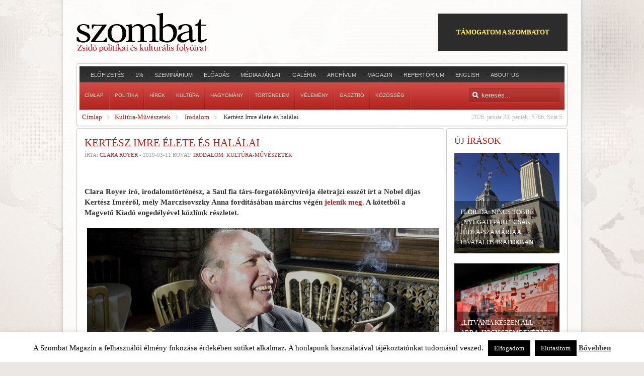

--- FILE ---
content_type: text/html; charset=UTF-8
request_url: https://www.szombat.org/kultura-muveszetek/kertesz-imre-elete-es-halalai
body_size: 26368
content:
<!DOCTYPE HTML>
<html lang="" dir="ltr">

<head>
<meta charset="UTF-8" />
<title>Kertész Imre élete és halálai | Szombat Online</title>
<link rel="apple-touch-icon-precomposed" href="/wp-content/themes/revista/apple_touch_icon.png" /> 
<meta name='robots' content='max-image-preview:large' />
<link rel='dns-prefetch' href='//cdnjs.cloudflare.com' />
<link rel='dns-prefetch' href='//stats.wp.com' />
<link rel="alternate" type="application/rss+xml" title="Szombat Online &raquo; hírcsatorna" href="https://www.szombat.org/feed" />
<link rel="alternate" type="application/rss+xml" title="Szombat Online &raquo; hozzászólás hírcsatorna" href="https://www.szombat.org/comments/feed" />
<link rel="alternate" type="application/rss+xml" title="Szombat Online &raquo; Kertész Imre élete és halálai hozzászólás hírcsatorna" href="https://www.szombat.org/kultura-muveszetek/kertesz-imre-elete-es-halalai/feed" />
<link rel='stylesheet' id='wp-block-library-css' href='https://www.szombat.org/wp-includes/css/dist/block-library/style.min.css?ver=6.3.2' type='text/css' media='all' />
<style id='wp-block-library-inline-css' type='text/css'>
.has-text-align-justify{text-align:justify;}
</style>
<link rel='stylesheet' id='mediaelement-css' href='https://www.szombat.org/wp-includes/js/mediaelement/mediaelementplayer-legacy.min.css?ver=4.2.17' type='text/css' media='all' />
<link rel='stylesheet' id='wp-mediaelement-css' href='https://www.szombat.org/wp-includes/js/mediaelement/wp-mediaelement.min.css?ver=6.3.2' type='text/css' media='all' />
<style id='classic-theme-styles-inline-css' type='text/css'>
/*! This file is auto-generated */
.wp-block-button__link{color:#fff;background-color:#32373c;border-radius:9999px;box-shadow:none;text-decoration:none;padding:calc(.667em + 2px) calc(1.333em + 2px);font-size:1.125em}.wp-block-file__button{background:#32373c;color:#fff;text-decoration:none}
</style>
<style id='global-styles-inline-css' type='text/css'>
body{--wp--preset--color--black: #000000;--wp--preset--color--cyan-bluish-gray: #abb8c3;--wp--preset--color--white: #ffffff;--wp--preset--color--pale-pink: #f78da7;--wp--preset--color--vivid-red: #cf2e2e;--wp--preset--color--luminous-vivid-orange: #ff6900;--wp--preset--color--luminous-vivid-amber: #fcb900;--wp--preset--color--light-green-cyan: #7bdcb5;--wp--preset--color--vivid-green-cyan: #00d084;--wp--preset--color--pale-cyan-blue: #8ed1fc;--wp--preset--color--vivid-cyan-blue: #0693e3;--wp--preset--color--vivid-purple: #9b51e0;--wp--preset--gradient--vivid-cyan-blue-to-vivid-purple: linear-gradient(135deg,rgba(6,147,227,1) 0%,rgb(155,81,224) 100%);--wp--preset--gradient--light-green-cyan-to-vivid-green-cyan: linear-gradient(135deg,rgb(122,220,180) 0%,rgb(0,208,130) 100%);--wp--preset--gradient--luminous-vivid-amber-to-luminous-vivid-orange: linear-gradient(135deg,rgba(252,185,0,1) 0%,rgba(255,105,0,1) 100%);--wp--preset--gradient--luminous-vivid-orange-to-vivid-red: linear-gradient(135deg,rgba(255,105,0,1) 0%,rgb(207,46,46) 100%);--wp--preset--gradient--very-light-gray-to-cyan-bluish-gray: linear-gradient(135deg,rgb(238,238,238) 0%,rgb(169,184,195) 100%);--wp--preset--gradient--cool-to-warm-spectrum: linear-gradient(135deg,rgb(74,234,220) 0%,rgb(151,120,209) 20%,rgb(207,42,186) 40%,rgb(238,44,130) 60%,rgb(251,105,98) 80%,rgb(254,248,76) 100%);--wp--preset--gradient--blush-light-purple: linear-gradient(135deg,rgb(255,206,236) 0%,rgb(152,150,240) 100%);--wp--preset--gradient--blush-bordeaux: linear-gradient(135deg,rgb(254,205,165) 0%,rgb(254,45,45) 50%,rgb(107,0,62) 100%);--wp--preset--gradient--luminous-dusk: linear-gradient(135deg,rgb(255,203,112) 0%,rgb(199,81,192) 50%,rgb(65,88,208) 100%);--wp--preset--gradient--pale-ocean: linear-gradient(135deg,rgb(255,245,203) 0%,rgb(182,227,212) 50%,rgb(51,167,181) 100%);--wp--preset--gradient--electric-grass: linear-gradient(135deg,rgb(202,248,128) 0%,rgb(113,206,126) 100%);--wp--preset--gradient--midnight: linear-gradient(135deg,rgb(2,3,129) 0%,rgb(40,116,252) 100%);--wp--preset--font-size--small: 13px;--wp--preset--font-size--medium: 20px;--wp--preset--font-size--large: 36px;--wp--preset--font-size--x-large: 42px;--wp--preset--spacing--20: 0.44rem;--wp--preset--spacing--30: 0.67rem;--wp--preset--spacing--40: 1rem;--wp--preset--spacing--50: 1.5rem;--wp--preset--spacing--60: 2.25rem;--wp--preset--spacing--70: 3.38rem;--wp--preset--spacing--80: 5.06rem;--wp--preset--shadow--natural: 6px 6px 9px rgba(0, 0, 0, 0.2);--wp--preset--shadow--deep: 12px 12px 50px rgba(0, 0, 0, 0.4);--wp--preset--shadow--sharp: 6px 6px 0px rgba(0, 0, 0, 0.2);--wp--preset--shadow--outlined: 6px 6px 0px -3px rgba(255, 255, 255, 1), 6px 6px rgba(0, 0, 0, 1);--wp--preset--shadow--crisp: 6px 6px 0px rgba(0, 0, 0, 1);}:where(.is-layout-flex){gap: 0.5em;}:where(.is-layout-grid){gap: 0.5em;}body .is-layout-flow > .alignleft{float: left;margin-inline-start: 0;margin-inline-end: 2em;}body .is-layout-flow > .alignright{float: right;margin-inline-start: 2em;margin-inline-end: 0;}body .is-layout-flow > .aligncenter{margin-left: auto !important;margin-right: auto !important;}body .is-layout-constrained > .alignleft{float: left;margin-inline-start: 0;margin-inline-end: 2em;}body .is-layout-constrained > .alignright{float: right;margin-inline-start: 2em;margin-inline-end: 0;}body .is-layout-constrained > .aligncenter{margin-left: auto !important;margin-right: auto !important;}body .is-layout-constrained > :where(:not(.alignleft):not(.alignright):not(.alignfull)){max-width: var(--wp--style--global--content-size);margin-left: auto !important;margin-right: auto !important;}body .is-layout-constrained > .alignwide{max-width: var(--wp--style--global--wide-size);}body .is-layout-flex{display: flex;}body .is-layout-flex{flex-wrap: wrap;align-items: center;}body .is-layout-flex > *{margin: 0;}body .is-layout-grid{display: grid;}body .is-layout-grid > *{margin: 0;}:where(.wp-block-columns.is-layout-flex){gap: 2em;}:where(.wp-block-columns.is-layout-grid){gap: 2em;}:where(.wp-block-post-template.is-layout-flex){gap: 1.25em;}:where(.wp-block-post-template.is-layout-grid){gap: 1.25em;}.has-black-color{color: var(--wp--preset--color--black) !important;}.has-cyan-bluish-gray-color{color: var(--wp--preset--color--cyan-bluish-gray) !important;}.has-white-color{color: var(--wp--preset--color--white) !important;}.has-pale-pink-color{color: var(--wp--preset--color--pale-pink) !important;}.has-vivid-red-color{color: var(--wp--preset--color--vivid-red) !important;}.has-luminous-vivid-orange-color{color: var(--wp--preset--color--luminous-vivid-orange) !important;}.has-luminous-vivid-amber-color{color: var(--wp--preset--color--luminous-vivid-amber) !important;}.has-light-green-cyan-color{color: var(--wp--preset--color--light-green-cyan) !important;}.has-vivid-green-cyan-color{color: var(--wp--preset--color--vivid-green-cyan) !important;}.has-pale-cyan-blue-color{color: var(--wp--preset--color--pale-cyan-blue) !important;}.has-vivid-cyan-blue-color{color: var(--wp--preset--color--vivid-cyan-blue) !important;}.has-vivid-purple-color{color: var(--wp--preset--color--vivid-purple) !important;}.has-black-background-color{background-color: var(--wp--preset--color--black) !important;}.has-cyan-bluish-gray-background-color{background-color: var(--wp--preset--color--cyan-bluish-gray) !important;}.has-white-background-color{background-color: var(--wp--preset--color--white) !important;}.has-pale-pink-background-color{background-color: var(--wp--preset--color--pale-pink) !important;}.has-vivid-red-background-color{background-color: var(--wp--preset--color--vivid-red) !important;}.has-luminous-vivid-orange-background-color{background-color: var(--wp--preset--color--luminous-vivid-orange) !important;}.has-luminous-vivid-amber-background-color{background-color: var(--wp--preset--color--luminous-vivid-amber) !important;}.has-light-green-cyan-background-color{background-color: var(--wp--preset--color--light-green-cyan) !important;}.has-vivid-green-cyan-background-color{background-color: var(--wp--preset--color--vivid-green-cyan) !important;}.has-pale-cyan-blue-background-color{background-color: var(--wp--preset--color--pale-cyan-blue) !important;}.has-vivid-cyan-blue-background-color{background-color: var(--wp--preset--color--vivid-cyan-blue) !important;}.has-vivid-purple-background-color{background-color: var(--wp--preset--color--vivid-purple) !important;}.has-black-border-color{border-color: var(--wp--preset--color--black) !important;}.has-cyan-bluish-gray-border-color{border-color: var(--wp--preset--color--cyan-bluish-gray) !important;}.has-white-border-color{border-color: var(--wp--preset--color--white) !important;}.has-pale-pink-border-color{border-color: var(--wp--preset--color--pale-pink) !important;}.has-vivid-red-border-color{border-color: var(--wp--preset--color--vivid-red) !important;}.has-luminous-vivid-orange-border-color{border-color: var(--wp--preset--color--luminous-vivid-orange) !important;}.has-luminous-vivid-amber-border-color{border-color: var(--wp--preset--color--luminous-vivid-amber) !important;}.has-light-green-cyan-border-color{border-color: var(--wp--preset--color--light-green-cyan) !important;}.has-vivid-green-cyan-border-color{border-color: var(--wp--preset--color--vivid-green-cyan) !important;}.has-pale-cyan-blue-border-color{border-color: var(--wp--preset--color--pale-cyan-blue) !important;}.has-vivid-cyan-blue-border-color{border-color: var(--wp--preset--color--vivid-cyan-blue) !important;}.has-vivid-purple-border-color{border-color: var(--wp--preset--color--vivid-purple) !important;}.has-vivid-cyan-blue-to-vivid-purple-gradient-background{background: var(--wp--preset--gradient--vivid-cyan-blue-to-vivid-purple) !important;}.has-light-green-cyan-to-vivid-green-cyan-gradient-background{background: var(--wp--preset--gradient--light-green-cyan-to-vivid-green-cyan) !important;}.has-luminous-vivid-amber-to-luminous-vivid-orange-gradient-background{background: var(--wp--preset--gradient--luminous-vivid-amber-to-luminous-vivid-orange) !important;}.has-luminous-vivid-orange-to-vivid-red-gradient-background{background: var(--wp--preset--gradient--luminous-vivid-orange-to-vivid-red) !important;}.has-very-light-gray-to-cyan-bluish-gray-gradient-background{background: var(--wp--preset--gradient--very-light-gray-to-cyan-bluish-gray) !important;}.has-cool-to-warm-spectrum-gradient-background{background: var(--wp--preset--gradient--cool-to-warm-spectrum) !important;}.has-blush-light-purple-gradient-background{background: var(--wp--preset--gradient--blush-light-purple) !important;}.has-blush-bordeaux-gradient-background{background: var(--wp--preset--gradient--blush-bordeaux) !important;}.has-luminous-dusk-gradient-background{background: var(--wp--preset--gradient--luminous-dusk) !important;}.has-pale-ocean-gradient-background{background: var(--wp--preset--gradient--pale-ocean) !important;}.has-electric-grass-gradient-background{background: var(--wp--preset--gradient--electric-grass) !important;}.has-midnight-gradient-background{background: var(--wp--preset--gradient--midnight) !important;}.has-small-font-size{font-size: var(--wp--preset--font-size--small) !important;}.has-medium-font-size{font-size: var(--wp--preset--font-size--medium) !important;}.has-large-font-size{font-size: var(--wp--preset--font-size--large) !important;}.has-x-large-font-size{font-size: var(--wp--preset--font-size--x-large) !important;}
.wp-block-navigation a:where(:not(.wp-element-button)){color: inherit;}
:where(.wp-block-post-template.is-layout-flex){gap: 1.25em;}:where(.wp-block-post-template.is-layout-grid){gap: 1.25em;}
:where(.wp-block-columns.is-layout-flex){gap: 2em;}:where(.wp-block-columns.is-layout-grid){gap: 2em;}
.wp-block-pullquote{font-size: 1.5em;line-height: 1.6;}
</style>
<link rel='stylesheet' id='cookie-law-info-css' href='https://www.szombat.org/wp-content/plugins/cookie-law-info/legacy/public/css/cookie-law-info-public.css?ver=3.3.9' type='text/css' media='all' />
<link rel='stylesheet' id='cookie-law-info-gdpr-css' href='https://www.szombat.org/wp-content/plugins/cookie-law-info/legacy/public/css/cookie-law-info-gdpr.css?ver=3.3.9' type='text/css' media='all' />
<link rel='stylesheet' id='pp_css-css' href='https://cdnjs.cloudflare.com/ajax/libs/prettyPhoto/3.1.6/css/prettyPhoto.min.css?ver=6.3.2' type='text/css' media='all' />
<link rel='stylesheet' id='cleaner-gallery-css' href='https://www.szombat.org/wp-content/plugins/cleaner-gallery/css/gallery.min.css?ver=20130526' type='text/css' media='all' />
<link rel='stylesheet' id='pptwj-widget-tab-css-css' href='https://www.szombat.org/wp-content/plugins/popular-posts-tab-widget-for-jetpack/tab.css?ver=6.3.2' type='text/css' media='all' />
<link rel='stylesheet' id='cycleSlider-css' href='https://www.szombat.org/wp-content/mu-plugins/my-plugins/my-widgets/widget-recent-posts-multi/cycle-slider/cycle.css?ver=1695027977' type='text/css' media='all' />
<link rel='stylesheet' id='wp-pagenavi-css' href='https://www.szombat.org/wp-content/plugins/wp-pagenavi/pagenavi-css.css?ver=2.70' type='text/css' media='all' />
<link rel='stylesheet' id='social-logos-css' href='https://www.szombat.org/wp-content/plugins/jetpack/_inc/social-logos/social-logos.min.css?ver=12.9.3' type='text/css' media='all' />
<link rel='stylesheet' id='jetpack_css-css' href='https://www.szombat.org/wp-content/plugins/jetpack/css/jetpack.css?ver=12.9.3' type='text/css' media='all' />
<script type='text/javascript' src='https://www.szombat.org/wp-includes/js/jquery/jquery.min.js?ver=3.7.0' id='jquery-core-js'></script>
<script type='text/javascript' src='https://www.szombat.org/wp-includes/js/jquery/jquery-migrate.min.js?ver=3.4.1' id='jquery-migrate-js'></script>
<script type='text/javascript' id='cookie-law-info-js-extra'>
/* <![CDATA[ */
var Cli_Data = {"nn_cookie_ids":[],"cookielist":[],"non_necessary_cookies":[],"ccpaEnabled":"","ccpaRegionBased":"","ccpaBarEnabled":"","strictlyEnabled":["necessary","obligatoire"],"ccpaType":"gdpr","js_blocking":"","custom_integration":"","triggerDomRefresh":"","secure_cookies":""};
var cli_cookiebar_settings = {"animate_speed_hide":"500","animate_speed_show":"500","background":"#fff","border":"#444","border_on":"","button_1_button_colour":"#000","button_1_button_hover":"#000000","button_1_link_colour":"#fff","button_1_as_button":"1","button_1_new_win":"","button_2_button_colour":"#333","button_2_button_hover":"#292929","button_2_link_colour":"#444","button_2_as_button":"","button_2_hidebar":"1","button_3_button_colour":"#000","button_3_button_hover":"#000000","button_3_link_colour":"#fff","button_3_as_button":"1","button_3_new_win":"","button_4_button_colour":"#000","button_4_button_hover":"#000000","button_4_link_colour":"#fff","button_4_as_button":"1","button_7_button_colour":"#61a229","button_7_button_hover":"#4e8221","button_7_link_colour":"#fff","button_7_as_button":"1","button_7_new_win":"","font_family":"inherit","header_fix":"","notify_animate_hide":"1","notify_animate_show":"","notify_div_id":"#cookie-law-info-bar","notify_position_horizontal":"right","notify_position_vertical":"bottom","scroll_close":"","scroll_close_reload":"","accept_close_reload":"","reject_close_reload":"","showagain_tab":"","showagain_background":"#fff","showagain_border":"#000","showagain_div_id":"#cookie-law-info-again","showagain_x_position":"100px","text":"#000","show_once_yn":"","show_once":"10000","logging_on":"","as_popup":"","popup_overlay":"1","bar_heading_text":"","cookie_bar_as":"banner","popup_showagain_position":"bottom-right","widget_position":"left"};
var log_object = {"ajax_url":"https:\/\/www.szombat.org\/wp-admin\/admin-ajax.php"};
/* ]]> */
</script>
<script type='text/javascript' src='https://www.szombat.org/wp-content/plugins/cookie-law-info/legacy/public/js/cookie-law-info-public.js?ver=3.3.9' id='cookie-law-info-js'></script>
<script type='text/javascript' src='https://cdnjs.cloudflare.com/ajax/libs/prettyPhoto/3.1.6/js/jquery.prettyPhoto.min.js?ver=6.3.2' id='pp_js-js'></script>
<script type='text/javascript' id='pptwj-widget-tab-js-js-extra'>
/* <![CDATA[ */
var PPTWJ = {"ajaxUrl":"https:\/\/www.szombat.org\/wp-admin\/admin-ajax.php"};
/* ]]> */
</script>
<script type='text/javascript' src='https://www.szombat.org/wp-content/plugins/popular-posts-tab-widget-for-jetpack/tab.js?ver=6.3.2' id='pptwj-widget-tab-js-js'></script>
<script type='text/javascript' src='https://www.szombat.org/wp-content/mu-plugins/my-plugins/my-widgets/widget-recent-posts-multi/cycle-slider/jquery.cycle2.custom.min.js' id='cycleSlider-js'></script>
<link rel="https://api.w.org/" href="https://www.szombat.org/wp-json/" /><link rel="alternate" type="application/json" href="https://www.szombat.org/wp-json/wp/v2/posts/132173" /><link rel="alternate" type="application/json+oembed" href="https://www.szombat.org/wp-json/oembed/1.0/embed?url=https%3A%2F%2Fwww.szombat.org%2Fkultura-muveszetek%2Fkertesz-imre-elete-es-halalai" />
<link rel="alternate" type="text/xml+oembed" href="https://www.szombat.org/wp-json/oembed/1.0/embed?url=https%3A%2F%2Fwww.szombat.org%2Fkultura-muveszetek%2Fkertesz-imre-elete-es-halalai&#038;format=xml" />
<style>img.wp-post-image{object-fit:cover}</style><!-- opengraph_fixer: -->
<meta property="og:title" content="Kertész Imre élete és halálai | Szombat Online" />
<meta property="og:type" content="article" />
<meta property="og:image" content="https://www.szombat.org/files/2019/03/Kertesz-portre.jpg" />
<meta property="og:url" content="https://www.szombat.org/kultura-muveszetek/kertesz-imre-elete-es-halalai" />
<meta property="og:description" content="Clara Royer író, irodalomtörténész, a Saul fia társ-forgatókönyvírója életrajzi esszét írt a Nobel díjas Kertész Imréről, mely Marczisovszky Anna fordításában március végén jelenik meg. A kötetből a Magvető Kiadó engedélyével közlünk részletet. „De persze a Kaddis… teljes egészében fikció…” Bárki is merüljön el a Kaddis a meg nem született gyermekért olvasásában, nem jön ki belőle sértetlenül: Kertész egyetlen írása sem semmisíti meg ily mértékben a folyamatosan megszólított olvasót, a szöveg magába szippantja, majd magára hagyottan, brutálisan taszítja ki magából. A Sorstalanság azért sebzi meg az olvasóját, mert egyfelől elutasítja a krisztusi passiótörténet óta megszokott szenvedés esztétizálását, másfelől Köves Gyurit egy személytelen nyelv személytelen befogadójává teszi, amely nyelv megakasztja az olvasói azonosulás szokásos folyamatát. A Kaddis a meg nem született gyermekért viszont az olvasók reakciójának gondolatát veti fel, akiknek generációs, nyelvi és társadalmi különbözőségeik legalábbis nem hagyhatók figyelmen kívül. Az mindenesetre valószínűsíthető, hogy a regény indirekt módon feltételezi az olvasó, vagy akár a hallgató alakját, a Kaddis narrátora ugyanis sokáig nem körvonalazza, kihez is szól pontosan. Az intratextuális olvasónak hamarosan azonosulnia kell a létezésében megtagadott, ám egy entitás emléke által kísértett gyermekkel, amely entitást a narrátor – a „te” megszólításán keresztül – alighogy a meg nem született gyermekként azonosít, az drasztikusan el is tűnik a szövegből: „»…az egyetlen lehetséges diadalra, amilyen e megmaradt létnek, tehát önmagamnak az utódokban – az utódban – benned – meghosszabbított és megsokasított továbbélése, túlélése lenne – lett volna –, nem…«”[1] (Kds., 45–46)     S ahogy a narrátor fokozatosan „saját sírját ássa” és saját „önfelszámolását” valósítja meg, s ahogy elutasítja a fajfenntartási ösztönt, úgy az olvasó egy nem-teremtéssel azonosul: önnön „én”-je száműzetik, majd „te”-vé válva egy nem-apa gyászimája által végleg megsemmisül. Az implicit olvasó alakjának megteremtésével Kertész a szöveg valódi olvasójára radikális másságot kényszerít. Alighanem kizárólag ez az olvasóra kényszerített megsebzettség képes kijelölni a „holokauszt kultúrájának” etikája felé vezető [...]" />
<meta property="og:locale" content="hu_HU" />
<meta property="og:site_name" content="Szombat Online" />
<!-- Meta SEO Pack BEGIN -->
<meta name="keywords" content="Irodalom,Kultúra-Művészetek" />
<meta name="description" content="Clara Royer író, irodalomtörténész, a Saul fia társ-forgatókönyvírója életrajzi esszét írt a Nobel díjas Kertész Imréről, mely Marczisovszky&#8230;" />
<meta name="robots" content="noodp,noydir" />
<link rel="canonical" href="https://www.szombat.org/kultura-muveszetek/kertesz-imre-elete-es-halalai" />
<!-- Meta SEO Pack END -->
  <style>
  #jp-relatedposts .jp-relatedposts-items-visual .jp-relatedposts-post img.jp-relatedposts-post-img, #jp-relatedposts .jp-relatedposts-items-visual .jp-relatedposts-post span {
    max-height: 124px;
}
  </style>
<style>
ul.recent-posts.type-sponsor {
    list-style-type: none;
    padding: 0;
    margin: 0;
}
</style>
<style>
.pp_social { display:none; } /* prettyPhoto */
.gallery-item {
/*	float:none;
	display:inline-block;*/
}
.gallery img {
	border: 2px solid #cfcfcf;
	width: 100%;
	height: 200px;
object-fit:cover;
}
</style>
	<style>img#wpstats{display:none}</style>
		<style type="text/css">.recentcomments a{display:inline !important;padding:0 !important;margin:0 !important;}</style><!-- widget-tabbed start --><style type="text/css">.tabbedwidget {
width:100%;
}
.tabbedwidget:after {
    content: "";
    clear: both;
    display: table;
}
.tabbedwidget > .widget {
width:100%;
padding:0;
margin:0;
display:none;
list-style:none;
background:none;
}
.tabbedwidget > .widget:first-of-type {
display:block;
}
.tabbedwidget .tabbar {
padding-bottom:3px;
margin-bottom:10px;
border-bottom:1px solid #ccc;
}
.tabbedwidget > .tabbar > .widget-title {
cursor: pointer; cursor: hand;
display:inline;
padding:5px;
margin:0 2px;
background-color:#ccc;
color:#fff;
}
.tabbedwidget > .tabbar > .widget-title.active {
background-color:#fff;
color:#000;
}</style><!-- widget-tabbed end --><style type='text/css'>

.menu.menu-dropdown .dropdown {
	z-index: 130;
}
#content {
padding:25px;
}

#content img {
max-width:700px;
object-fit:cover;
}

#shr-admin-badge {
	display:none;
}

/*#headerbar {box-shadow: -5px 5px 3px #888888;}*/

.menu-dropdown li.active .level1 {
	font-weight:bold;
    color: #fff;
}
/*
			.gallery {
	clear: both;
	overflow: hidden;
	margin: 0 auto;
			}
			.gallery .gallery-item {
				float: left;
				margin-top: 10px;
				text-align: center;
				width: 33%;
			}
			.gallery img {
				border: 2px solid #cfcfcf;
			}
			.gallery .gallery-caption {
				margin-left: 0;
			}
*/


#top-a,#top-b,#bottom-a,#bottom-b,#bottom-c,#innertop,#innerbottom,#sidebar-a {
    display:none;
}

  #menu a {font-size:10px;}
#absolute { margin-top:10px;}
article header h1 { font-size:21px;line-height:27px;}
#threecol h1 { text-transform:none;}

div.news-contents>div p.widget-rss-output {
margin:0;
padding:0;
}

h3.module-title {
    text-transform: uppercase;
}
ul.wpp-list,
ul#recentcomments,
div.news-contents>div {
padding:0;
    margin:0;
	list-style: none;
  }
ul.wpp-list li:not(:first-child),
ul#recentcomments li:not(:first-child),
div.news-contents>div:not(:first-child) {
    margin-top: 3px;
    padding-top: 3px;
    border-top: 1px solid #e2e2e2;
}
ul.wpp-list li a,ul#recentcomments li a,div.news-contents>div p a,
ul.wpp-list li,ul#recentcomments li,div.news-contents>div p {
font-size:12px;
}

		   
		   
article .content { font-size:15px;line-height:21px;}

</style>

<link rel="stylesheet" href="/wp-content/themes/revista/cache/template-a3a226a7.css" />
<script src="/wp-content/themes/revista/cache/template-91ae2bd6.js"></script>
<!-- opengraph_fixer: -->
<meta property="fb:app_id" content="103966199765872" />
</head>

<body id="page" class="page sidebar-a-right sidebar-b-right isblog wp-single wrapper-glass" data-config='{"twitter":0,"plusone":0,"facebook":0}'>

	<div id="page-bg">
		
		<div>
	
			<div class="wrapper grid-block">
		
						<div id="absolute">
							</div>
						
				<header id="header">
		
					<div id="headerbar" class="grid-block">
					
							
						<a id="logo" href="https://www.szombat.org"><span id="text-29">			<div class="textwidget"><img src="/files/2012/11/szombat_fejlec.png"></div>
		</span></a>
												
												<div class="left"><div class="module   deepest">

			<!-- custom_html-11 custom css --><style type="text/css">#custom_html-11 .header-donate-btn {
  color: #ffe937;
  border: 1px solid #2c2c2c;
  background-color: #2c2c2c;
  text-decoration: none;
  padding: 26px 35px;
  text-transform: uppercase;
  display: block;
font-weight: 700;
}
#custom_html-11 .header-donate-btn:hover {
  color: #ffffff;
}
#custom_html-11 {
 display: block;
}</style><span id="custom_html-11"><div class="textwidget custom-html-widget"><a href="https://szombat.org/tamogatas" class="header-donate-btn">támogatom a szombatot</a></div></span>		
</div></div>
												
					</div>
					
					<section id="menublock" class="grid-block">
					
						<div id="toolbar" class="grid-block">
			
														<div class="float-left"><div class="module   deepest">

			<ul class="menu menu-line"><li class="level1 item56608"><a href="https://www.szombat.org/elofizetes" class="level1"><span>Előfizetés</span></a></li><li class="level1 item51528"><a href="https://www.szombat.org/1-a-szombatnak" class="level1"><span>1%</span></a></li><li class="level1 item50247"><a href="https://www.szombat.org/szeminarium" class="level1"><span>Szeminárium</span></a></li><li class="level1 item69819"><a href="https://www.szombat.org/eloadas" class="level1"><span>Előadás</span></a></li><li class="level1 item22734"><a href="https://www.szombat.org/mediaajanlat" class="level1"><span>Médiaajánlat</span></a></li><li class="level1 item19530"><a href="https://www.szombat.org/category/galeria" class="level1"><span>Galéria</span></a></li><li class="level1 item37042"><a href="https://www.szombat.org/archiv" class="level1"><span>Archívum</span></a></li><li class="level1 item37043"><a href="https://www.szombat.org/boritok" class="level1"><span>Magazin</span></a></li><li class="level1 item114641"><a href="https://www.szombat.org/repertorium" class="level1"><span>Repertórium</span></a></li><li class="level1 item36787"><a href="https://www.szombat.org/category/english" class="level1"><span>English</span></a></li><li class="level1 item36795"><a href="https://www.szombat.org/about" class="level1"><span>About Us</span></a></li></ul>		
</div></div>
									
														
						</div>
			
						<div id="menubar" class="grid-block">
							
														<nav id="menu"><ul class="menu menu-dropdown"><li class="level1 item11"><a href="/" class="level1"><span>Címlap</span></a></li><li class="level1 item19529 parent"><a href="https://www.szombat.org/category/politika" class="level1 parent"><span>Politika</span></a><div class="dropdown columns1"><div class="dropdown-bg"><div><div class="width100 column"><ul class="level2"><li class="level2 item79136"><a href="https://www.szombat.org/category/politika/belpolitika" class="level2"><span>Belpolitika</span></a></li><li class="level2 item79137"><a href="https://www.szombat.org/category/politika/kulpolitika" class="level2"><span>Külpolitika</span></a></li><li class="level2 item126996"><a href="http://antiszemitizmus.szombat.org/" class="level2"><span>antiszemitizmus.hu</span></a></li></ul></div></div></div></div></li><li class="level1 item36793 parent"><a href="https://www.szombat.org/category/hirek-lapszemle" class="level1 parent"><span>Hírek</span></a><div class="dropdown columns1"><div class="dropdown-bg"><div><div class="width100 column"><ul class="level2"><li class="level2 item79688"><a href="https://www.szombat.org/category/hirek-lapszemle/belfold" class="level2"><span>Belföld</span></a></li><li class="level2 item79689"><a href="https://www.szombat.org/category/hirek-lapszemle/kulfold" class="level2"><span>Külföld</span></a></li></ul></div></div></div></div></li><li class="level1 item19528 parent"><a href="https://www.szombat.org/category/kultura-muveszetek" class="level1 parent"><span>Kultúra</span></a><div class="dropdown columns1"><div class="dropdown-bg"><div><div class="width100 column"><ul class="level2"><li class="level2 item79114"><a href="https://www.szombat.org/category/kultura-muveszetek/irodalom" class="level2"><span>Irodalom</span></a></li><li class="level2 item79116"><a href="https://www.szombat.org/category/kultura-muveszetek/szinhaz" class="level2"><span>Színház</span></a></li><li class="level2 item79113"><a href="https://www.szombat.org/category/kultura-muveszetek/film" class="level2"><span>Film</span></a></li><li class="level2 item79115"><a href="https://www.szombat.org/category/kultura-muveszetek/kepzomuveszet" class="level2"><span>Képzőművészet</span></a></li><li class="level2 item79135"><a href="https://www.szombat.org/category/kultura-muveszetek/zene" class="level2"><span>Zene</span></a></li></ul></div></div></div></div></li><li class="level1 item36794"><a href="https://www.szombat.org/category/hagyomany-tortenelem" class="level1"><span>Hagyomány</span></a></li><li class="level1 item37040"><a href="https://www.szombat.org/category/tortenelem" class="level1"><span>Történelem</span></a></li><li class="level1 item70721"><a href="https://www.szombat.org/category/velemeny" class="level1"><span>Vélemény</span></a></li><li class="level1 item91108"><a href="https://www.szombat.org/category/gasztro" class="level1"><span>Gasztro</span></a></li><li class="level1 item94532"><a href="https://www.szombat.org/category/kozosseg" class="level1"><span>Közösség</span></a></li></ul></nav>
										
														<div id="search">		
<form id="searchbox" action="https://www.szombat.org/" method="get" role="search">
	<input type="text" value="" name="s" placeholder="keresés..." />
	<button type="reset" value="Reset"></button>
</form>

<script src="/wp-content/themes/revista/warp/js/search.js"></script>
<script>
jQuery(function($) {
	$('#searchbox input[name=s]').search({'url': 'https://www.szombat.org/wp-admin/admin-ajax.php?action=warp_search', 'param': 's', 'msgResultsHeader': 'Találatok', 'msgMoreResults': 'További találatok', 'msgNoResults': 'Nincs találat'}).placeholder();
});
</script>
</div>
														
						</div>
						
												<div id="subbar" class="grid-block">
						
					 										<time datetime="2026-01-23">2026. január 23, péntek | 5786. Svát 5</time>
							 
						
															<span id="warp_breadcrumbs-2"><div class="breadcrumbs"><a href="https://www.szombat.org">Címlap</a><a href="https://www.szombat.org/category/kultura-muveszetek">Kultúra-Művészetek</a> <a href="https://www.szombat.org/category/kultura-muveszetek/irodalom">Irodalom</a> <strong>Kertész Imre élete és halálai</strong></div></span>														
						</div>
											
					</section>
				
									
				</header>
				
				
								<div id="main" class="grid-block">
				
					<div id="maininner" class="grid-box">
					
				
		
												<section id="content" class="grid-block"><div id="system">

					
		<article class="item" data-permalink="https://www.szombat.org/kultura-muveszetek/kertesz-imre-elete-es-halalai">
		
			<header>
		
				<h1 class="title">Kertész Imre élete és halálai</h1>
	
				<p class="meta">
					Írta: <a href="/archiv?q=Clara%20Royer" title="Clara Royer">Clara Royer</a> - <time datetime="2019-03-11" pubdate>2019-03-11</time> Rovat: <a href="https://www.szombat.org/category/kultura-muveszetek/irodalom" rel="category tag">Irodalom</a>, <a href="https://www.szombat.org/category/kultura-muveszetek" rel="category tag">Kultúra-Művészetek</a>				</p>

			</header>

			<div class="content clearfix">
<!-- post_banner css --><style type="text/css">
div#post_banner {
      margin:0 -0px -0px 0;
/*      padding:0;*/
/*   overflow:hidden;*/
/*  overflow: auto;*/
}
div#post_banner:after {
    content: "";
    clear: both;
    display: table;
}


/* the brick */
div#post_banner > div.widget {
      margin:0  0px  0px 0;
/*      padding:0;*/
   box-sizing: border-box;
      float:left;
/*   overflow:hidden;*/
}
div#post_banner > div.widget:not(.sized) {
      width:calc(100% - 0px);
}

@media screen and (max-width: 600px) {
div#post_banner > div.widget.sized {
       width:calc(100% - 0px);
}
}

/* wide screen */
@media screen and (min-width: 600px) {
} /* end min-width */
</style>
<div id="post_banner" class="widgetbar">
<!-- recent-posts-30 custom css --><style type="text/css">#recent-posts-30 img {box-shadow: 0px 0px 20px 0px rgba(0,0,0,0.5);}</style><!-- From widget cache start recent-posts-30 --> 
<!-- recent-posts-30 start -->

<!-- recent-posts-30 end -->
 <!-- From widget cache end in 0.0001 seconds (widget_cache-recent-posts-30) --></div>
<iframe src="https://www.facebook.com/plugins/like.php?href=https%3A%2F%2Fwww.szombat.org%2Fkultura-muveszetek%2Fkertesz-imre-elete-es-halalai&#038;width=450&#038;layout=standard&#038;action=like&#038;size=small&#038;show_faces=false&#038;share=true&#038;height=20&#038;locale=hu_HU" width="450" height="20" style="border:none;overflow:hidden;margin-top:5px;margin-bottom:0;" scrolling="no" frameborder="0" allowTransparency="true"></iframe><p><strong>Clara Royer író, irodalomtörténész, a Saul fia társ-forgatókönyvírója életrajzi esszét írt a Nobel díjas Kertész Imréről, mely Marczisovszky Anna fordításában március végén <a href="https://www.facebook.com/events/384274212402343/">jelenik meg.</a> A kötetből a Magvető Kiadó engedélyével közlünk részletet.<br />
</strong></p>
<div id="attachment_132174" style="width: 713px" class="wp-caption aligncenter"><img aria-describedby="caption-attachment-132174" decoding="async" fetchpriority="high" class="wp-image-132174" src="https://www.szombat.org/files/2019/03/Kertesz-portre.jpg" alt="" width="703" height="325" srcset="https://www.szombat.org/files/2019/03/Kertesz-portre.jpg 800w, https://www.szombat.org/files/2019/03/Kertesz-portre-300x139.jpg 300w, https://www.szombat.org/files/2019/03/Kertesz-portre-210x97.jpg 210w, https://www.szombat.org/files/2019/03/Kertesz-portre-120x56.jpg 120w" sizes="(max-width: 703px) 100vw, 703px" /><p id="caption-attachment-132174" class="wp-caption-text">Kertész Imre</p></div>
<p style="text-align: right;"><em>„De persze a Kaddis… teljes egészében fikció…”</em></p>
<p>Bárki is merüljön el a <em>Kaddis a meg nem született gyermekért</em> olvasásában, nem jön ki belőle sértetlenül: Kertész egyetlen írása sem semmisíti meg ily mértékben a folyamatosan megszólított olvasót, a szöveg magába szippantja, majd magára hagyottan, brutálisan taszítja ki magából.</p>
<p>A <em>Sorstalanság</em> azért sebzi meg az olvasóját, mert egyfelől elutasítja a krisztusi passiótörténet óta megszokott szenvedés esztétizálását, másfelől Köves Gyurit egy személytelen nyelv személytelen befogadójává teszi, amely nyelv megakasztja az olvasói azonosulás szokásos folyamatát. A <em>Kaddis a meg nem született gyermekért</em> viszont az olvasók reakciójának gondolatát veti fel, akiknek generációs, nyelvi és társadalmi különbözőségeik legalábbis nem hagyhatók figyelmen kívül.</p>
<p>Az mindenesetre valószínűsíthető, hogy a regény indirekt módon feltételezi az olvasó, vagy akár a hallgató alakját, a <em>Kaddis </em>narrátora ugyanis sokáig nem körvonalazza, kihez is szól pontosan. Az intratextuális olvasónak hamarosan azonosulnia kell a létezésében megtagadott, ám egy entitás emléke által kísértett gyermekkel, amely entitást a narrátor – a „te” megszólításán keresztül – alighogy a meg nem született gyermekként azonosít, az drasztikusan el is tűnik a szövegből: „»…az egyetlen lehetséges diadalra, amilyen e megmaradt létnek, tehát önmagamnak az utódokban – az utódban – <em>benned</em> – meghosszabbított és megsokasított továbbélése, túlélése lenne – lett volna –, nem…«”<a href="#_ftn1" name="_ftnref1">[1]</a> (Kds., 45–46)     S ahogy a narrátor fokozatosan „saját sírját ássa” és saját „önfelszámolását” valósítja meg, s ahogy elutasítja a fajfenntartási ösztönt, úgy az olvasó egy nem-teremtéssel azonosul: önnön „én”-je száműzetik, majd „te”-vé válva egy nem-apa gyászimája által végleg megsemmisül. Az implicit olvasó alakjának megteremtésével Kertész a szöveg valódi olvasójára radikális másságot kényszerít. Alighanem kizárólag ez az olvasóra kényszerített megsebzettség képes kijelölni a „holokauszt kultúrájának” etikája felé vezető utat.</p>
<p>Szövegét újraolvasva Kertészt magát is „megdöbbent[ette] a halálvágy őszintesége, ami ennek a regényének az ősoka, a spiritus rectora volt”. (MM, 31; K.dossz., 196–197) A <em>kaddis</em>t, a judaizmusban a fiúgyermek által a szülei halálakor elmondott imát B., az egykori deportált, a radikálisan éleslátású író „ássa” mind mélyebbre a szövegben, aki megtagadta az időközben volt feleségévé váló nőtől a közös gyermeket. E meg nem született lény, akinek létezését már a szöveg első szava is – egy kiáltás formájában: „Nem!” – tagadja, vezet nem csupán az írás megváltó és önpusztító munkájába temetkező B., hanem felesége meneküléséhez is, aki végül elhagyja a férfit, hogy „éljen”.</p>
<p>Kertész <em>Kaddis</em>a valóban egy hosszú, sűrű, litániaszerű mondatokból szőtt menekülésnek mutatkozik, amely a refrénekben mérlegeli, majd zárja ki még erőteljesebben a gyermek lehetőségét. A regény egy vezérmotívumokkal teli „zenei szövevény” (Kds., 110) – ilyen motívum például a narrátor által a levegőbe ásott sír. A Paul Celan <em>Halálfúgájá</em>hoz hasonlatos kép, amely hasonlóságot Kertész már a mottóban is jelzi, B. tollát ásóvá, az írást pedig az „önfelszámolás” aktusává alakítja.</p>
<p>Kertész 1983-as, első NSZK-beli útja során, amikor keresztülutazott Münchenen, nem is annyira magát a Celan-verset, mint inkább Celan hangját, „zenéjét” fedezte fel. (BKR 13) Straelenben, a holland határ közelében Beckett német fordítója, Elmar Tophoven kezdeményezésére 1978-ban megalapították az Európai Műfordítók Kollégiumát, ahol Kertész egy fordítói ösztöndíjnak köszönhetően tartózkodhatott. Itt ismerkedett meg Elkével, egy sovány, művelt keletnémet nővel, aki mindenáron Nyugatra akart szökni, akár „biciklin” is. A nő, akivel soha többé nem találkozott, meghallgattatott vele egy felvételt, amelyen Celan a <em>Halálfúgá</em>t olvassa. Kertész nem értette a német sorokat. Az 1945-ben írt Celan-vers és a saját metaforája közötti hasonlóságra csupán a magyar fordítás olvasása után ébredt rá: „és sírt ásunk a szelekbe / feküdni van ott hely”.<a href="#_ftn2" name="_ftnref2">[2]</a> Kertészt mélységesen megrendítette ez a költői „esemény” (GN, 209), s a szövegbe német és magyar nyelvű részleteket is illesztett a versből: „…mi közöm nekem az irodalomhoz, arany hajadhoz, Margarete, hiszen a golyóstoll az én ásóm, hamu hajad síremléke, Szulamith…” (Kds., 115)</p>
<p><img decoding="async" class="alignright wp-image-132175 " src="https://www.szombat.org/files/2019/03/Clara-Kertesz.jpg" alt="" width="244" height="379" srcset="https://www.szombat.org/files/2019/03/Clara-Kertesz.jpg 193w, https://www.szombat.org/files/2019/03/Clara-Kertesz-120x187.jpg 120w" sizes="(max-width: 244px) 100vw, 244px" />A regény zenéjének komponálásához azonban, miként azt a regényt nyitó „Nem!” is jelzi, a Thomas Bernhard-i <em>Igen</em> tagolását kölcsönözte. Ez tisztán stiláris, nem tartalmi imitációt jelentett: „…én mindig is stilizálok, vagy mert nem vagyok elég eredeti, vagy mert valóban úgy áll a helyzet, ahogyan Hermann Broch írja, hogy stílus nélküli korban élünk”, írta humorosan barátjának, Eva Haldimannnak 1992-ben, a könyv német megjelenése idején. (HL, 45) A bernhardi mondatban más szövegek is visszacsengenek: az <em>Ördögök</em>, <em>A tulajdonságok nélküli ember</em>, a <em>Közöny</em>, <em>A per</em>, a <em>Levelek egy ifjú költőhöz</em>, vagy Calderóntól <em>Az élet álom</em> – a szövegekből vett idézetek a regény polifóniájáról tanúskodnak.</p>
<p>A szöveg ihlető forrása mindazonáltal a zene volt – elsősorban Gustav Mahler zenéje, akitől akkoriban a <em>Kilencedik szimfóniá</em>t hallgatta. (Kds., 43) Eleinte a <em>Gyermekgyászdalok</em> regénycímen gondolkodott, a zeneszerző <em>Kindertotenlieder</em>ére utalva. „Ily vad vihar, ha bomolt odakinn, / nem küldtem [volna] el én soha gyermekeim”<a href="#_ftn3" name="_ftnref3">[3]</a> – szól az egyik, lelkiismerettől gyötört sor. A <em>Kaddis </em>világa ugyanakkor semmilyen kétséget nem hagy a „vad vihar” jelentése felől. Az Auschwitz utáni katarzis hiányát feltételező B. végérvényesen nemet mond a felesége által vágyott gyermekre – és indokait sorolva magyarázza döntését. Mert „a totalitarizmus esztelen helyzet”, és „életünk […] puszta fenntartásával is annak fenntartásához járulunk hozzá”. (Kds., 111) Mert B. nem akarja másra rákényszeríteni, hogy zsidó legyen, márpedig a gyermekük védhetetlenül zsidó lenne. (Kds., 136–137) Mert szerinte a jó az irracionális, és a rossz a norma. (Kds., 64–65) Végezetül pedig mert gyűlölte a részben egy internátus elhagyatottságában töltött gyermekkorát. B. radikális pesszimizmusa, amely miatt felesége korábban beleszeretett, végül elpusztítja házasságukat. Amint Kertész egy 1994-es interjúban megvallotta, a <em>Kaddis</em> eredeti szándéka szerint a túlélő lélektanát térképezte volna fel.<a href="#_ftn4" name="_ftnref4">[4]</a> 1977-ben olvasta a magyarul egy évvel korábban megjelent <em>Efraim</em> című regényt Alfred Anderschtől. Mérhetetlenül felbosszantotta a könyv. „Auschwitzra nincs magyarázat”, bizonygatja Andersch hőse. „A szokott humanista közhely.</p>
<p>Dehogy nincs!”<a href="#_ftn5" name="_ftnref5">[5]</a> – vitatta naplójában, majd hősére hárítja a „divatos” regény elleni kirohanását:</p>
<p>…mintha ez a minden kijelentést csírájában elfojtó kijelentő mondat valamit kijelentene, holott nem kell éppen Wittgensteinnek lenni ahhoz, hogy az ember észrevegye: már pusztán a nyelvi logikát figyelembe véve is hibás, legföljebb vágyak, hazug vagy őszintén gyermeteg moralitás és különféle elfojtott komplexusok tükröződnek benne, ettől függetlenül azonban semmiféle kijelentésértéke nincsen.</p>
<p>– fakad ki B. egy összejövetelen, leendő felesége érdeklődését felkeltve. (Kds., 54)</p>
<p>Egy 1984. januári, szigligeti beszélgetés „L.”-lel, a hatvanöt éves egyetemi tanárral – aki sajnálattal mesél neki „az érzelmi elmeszesedéstől” való félelméről, és arról, hogy nincs gyermeke (Kds., 17–18) – valószínűleg tovább érlelte a regényterv gondolatát.<a href="#_ftn6" name="_ftnref6">[6]</a></p>
<p>1984 és 1987 között a naplóként is szolgáló füzetében bekezdésenként, ötletenként próbálkozva dolgozta ki a szöveg nagy részét, miközben kétségeivel és az öregedés érzésével viaskodott. Az új regény első mondataival azonban minduntalan elégedetlen volt: „Lábam alatt a csatorna zubog, mintha emlékeim szennyes árja akarna rejtett medréből kitörni, hogy elsodorjon.” (Kds., 185) Így kezdődött a szöveg, egy otthontalan, társtalan férfi bolyongásával, aki önmaga magányos árnya, „egy zsidó, aki el akar pusztulni, de még bolyong a városban”. (BKR 13) A <em>kaddis</em>tól a búcsúig vezető utat kellett volna bejárnia. Ám valami hiányzott.</p>
<p>A hiányt egy nő jelentette. Kertész így nyúlt a volt feleség figurájához, akinek a hangját át- meg átszövi az őt megszólító B. hangja – és válik a megsemmisülés imájaként alakot öltő regény csodálatosan többszólamúvá. Egy nő: hogy a B. szavaival ásott sírnak tétje legyen, hogy megtörje a monológot. Kertész „másvilági sétá[ikon]” a valóságban is gyakran egy nővel beszélgetett a születőben lévő szövegről. (GN, 152)</p>
<p>Egy szigligeti este, miután szövegével bajlódott, Kertész bekapcsolta a rádiót. <em>A walkür</em> utolsó jelenetét adták, Wotan búcsúját. Kertész megvilágosodott: megcserélte a búcsú és a <em>kaddis</em> sorrendjét. A városi bolyongást a regény legvégére helyezte, majd egy „Ámen”-nel zárta. S közben úgy határozott, ezzel ellentétesen az eredetileg a végére tartogatott „csúcsponttal” kezd, amelyet végül az egész szöveg egyik refrénjévé alakít: „»Nem!« – mondtam rögtön és azonnal, habozás nélkül és úgyszólván ösztönösen, mert egészen természetes immár, hogy ösztöneink ösztöneink ellen működnek…” (Kds., 6) Ez az élettől búcsúzó szöveg a még mindig felszabadító merényletként ható wagneri opera előtt is lerója tiszteletét: „…és szűkölésem csak lassan […] csitult bennem valami mélabús világfájdalommá, akár Wotan tomboló haragja a nevezetes búcsú során, mígnem, mintegy az elfúló vonósszólamok ködképeiből, lassan és rosszindulatúan, akár valami lappangó betegség, mind határozottabb körvonalat öltött bennem egy kérdés…” (Kds., 10–11)</p>
<p>A <em>Kaddis </em>megírásában halálvágy hajtotta Kertészt: „Mire befejeztem, többé már nem az a szegény fiú voltam, aki korábban: gazdagabb lettem egy művel, amit sokan elolvastak, sokan megsirattak, sokan nagyon megszerettek…” (BKR 3) Az írás ezúttal is egzisztenciális tapasztalatnak, megsemmisülésnek, átalakulásnak bizonyult.</p>
<p>1989. április 29-én fejezte be a <em>Kaddi</em>st, és Bözsike nagynénjének ajánlotta a regényt, amely még ugyanabban az évben, a <em>Kortárs</em> utolsó számában meg is jelent. A folyóiratot akkoriban barátja, a neves költő és műfordító, Orbán Ottó vezette. Orbán állhatatos kérésére Kertész végül engedett, és kivette a címből az eredetileg tervezett pontot a <em>Kaddis</em> és <em>A meg nem születetett gyermekért</em> között. 1990 júniusában egy lila borítójú, vékonyka kötet jelent meg a Magvetőnél. 1987 végén Kertész ugyanis szerződést kötött azzal a kiadóval, amely korábban elutasította, a Magvető élén azonban akkor már egy éve Jovánovics Miklós, az <em>Élet és Irodalom</em> korábbi főszerkesztője állt. Az 1989 utáni új piacgazdaságban a Szépirodalmi csődbe ment, Kertésznek nem lett volna oka nemet mondani.</p>
<p>&nbsp;</p>
<p><em>Rövidítések</em></p>
<p><em>Kertész Imre művei, kiadatlan szövegei és beszélgetései<a href="#_ftn7" name="_ftnref7"><strong>[7]</strong></a></em></p>
<p>BKR            Kertész Imre és Clara Royer beszélgetései, 2013–2015</p>
<ol>
<li>2013. július 15.</li>
<li>2014. január 23.</li>
<li>2014. január 25.</li>
<li>2014. január 28.</li>
<li>2014. február 23.</li>
<li>2014. február 24.</li>
<li>2014. február 25.</li>
<li>2014. február 26.</li>
<li>2014. február 27.</li>
<li>2014. április 11.</li>
<li>2014. április 12.</li>
<li>2014. április 14.</li>
<li>2014. április 18.</li>
<li>2014. április 19.</li>
<li>2014. július 26.</li>
<li>2014. július 28.</li>
<li>2014. július 31.</li>
<li>2014. december 22.</li>
<li>2015. május 30.</li>
</ol>
<p>AdK                Akademie der Künste, Berlin, Imre-Kertész-Archiv – a Berlini Művészeti Akadémia Archívuma, Kertész Imre-archívum</p>
<p>Felsz.             <em>Felszámolás</em></p>
<p>Film                <em>Sorstalanság. Filmforgatókönyv</em></p>
<p>GN                  <em>Gályanapló</em></p>
<p>HL                   <em>Haldimann-levelek</em></p>
<p>JK                    <em>Jegyzőkönyv</em></p>
<p>K.dossz.        <em>K. dosszié</em></p>
<p>Kdc.                <em>A kudarc</em></p>
<p>Kds.                <em>Kaddis a meg nem született gyermekért</em></p>
<p>Lob.                <em>Az angol lobogó</em></p>
<p>MM                <em>Mentés másként</em></p>
<p>Néz.               <em>A néző</em></p>
<p>NézGI.           <em>A néző</em>, napló 1991–1994, gépirat</p>
<p>NJ                   <em>Naplójegyzetek</em>, napló 1995–2001, gépirat</p>
<p>NK/DT           <em>A nyomkereső; Detektívtörténet</em></p>
<p>NK2                <em>A nyomkereső</em></p>
<p>Örök.             <em>Európa nyomasztó öröksége</em></p>
<p>Pad                 <em>A pad</em>, novella, 1978</p>
<p>STS                 <em>Sorstalanság</em></p>
<p>Triv.               <em>Trivialitások kertje</em>, napló, 2003. december 5-től 2009. július 14-ig, gépirat</p>
<p>VK                   <em>A végső kocsma</em></p>
<p>VM                 <em>Valaki más</em></p>
<p><a href="#_ftnref1" name="_ftn1">[1]</a> Kiemelés tőlem – C. R.</p>
<p><a href="#_ftnref2" name="_ftn2">[2]</a> Celan 1981, 16–17. (ford. Lator László)</p>
<p><a href="#_ftnref3" name="_ftn3">[3]</a> Csengery Kristóf fordítása.</p>
<p><a href="#_ftnref4" name="_ftn4">[4]</a>  Szántó 1994, 73.</p>
<p><a href="#_ftnref5" name="_ftn5">[5]</a> AdK, 39. sz., 1977. február 23.</p>
<p><a href="#_ftnref6" name="_ftn6">[6]</a> Szántó 1994, 72–73.</p>
<p><a href="#_ftnref7" name="_ftn7">[7]</a> 1 A rövidítések mellett a szövegben Kertész Imre megjelent kötetei esetében a Petőfi Irodalmi Múzeum – Digitális Irodalmi Akadémia honlapján található digitalizált művek oldalszámait közöljük, lásd <a href="https://pim.hu/hu/dia/dia-tagjai/kertesz-imre#digitalizalt-muvek">https://pim.hu/hu/dia/dia-tagjai/kertesz-imre#digitalizalt-muvek</a>, letöltve 2019. január 23. Kivétel ez alól négy megjelent, ám még nem digitalizált kötet: a <em>Haldimann-levelek</em>, <em>A néző</em> és <em>A végső kocsma</em>, valamint a <em>Jegyzőkönyv</em>et tartalmazó, Esterházy Péterrel közösen megjelent kötet, az <em>Egy történet</em>. A <em>Jegyzőkönyv</em> ugyanis a digitalizált változatban oldalszám nélkül szerepel, így JK jelzéssel ebben az esetben is a nem digitalizált kötetre utalunk (a négy könyv bibliográfiai adatait lásd <em>Függelék – Kertész Imre művei</em>). A meg nem jelent írások esetében (NézGI., NJ, Triv.) a gépirat oldalszámait jelezzük. <em>A nyomkereső</em> és a <em>Detektívtörténet</em> esetében az NK/DT rövidítés az 1977-es megjelenésre vonatkozik, amely a digitalizált változatban szerepel, az NK2 pedig <em>A nyomkereső</em> javított, 1998-ban megjelent változatára.</p>
<p>&nbsp;</p>

<!-- post_bottombanner css --><style type="text/css">
div#post_bottombanner {
      margin:0 -0px -0px 0;
/*      padding:0;*/
/*   overflow:hidden;*/
/*  overflow: auto;*/
}
div#post_bottombanner:after {
    content: "";
    clear: both;
    display: table;
}


/* the brick */
div#post_bottombanner > div.widget {
      margin:0  0px  0px 0;
/*      padding:0;*/
   box-sizing: border-box;
      float:left;
/*   overflow:hidden;*/
}
div#post_bottombanner > div.widget:not(.sized) {
      width:calc(100% - 0px);
}

@media screen and (max-width: 600px) {
div#post_bottombanner > div.widget.sized {
       width:calc(100% - 0px);
}
}

/* wide screen */
@media screen and (min-width: 600px) {
} /* end min-width */
</style>
<div id="post_bottombanner" class="widgetbar">
<!-- recent-posts-31 custom css --><style type="text/css">div #recent-posts-31 { box-shadow: 0px 0px 20px 0px rgba(0,0,0,0.5); margin-bottom: 10px !important; }
div #recent-posts-31 img { margin: 0; max-width: 100%; height: auto; }</style><!-- From widget cache start recent-posts-31 --> 
<!-- recent-posts-31 start -->
<div id="recent-posts-31" class="widget"><div class="recent-posts"> <ul class ="recent-posts type-sponsor"> <li> <div class="sponsorbox"> <p><a href="https://www.szombat.org/elofizetes" rel="attachment wp-att-163221"><img decoding="async" loading="lazy" class="aligncenter size-full wp-image-163221" src="https://szombat.org/files/2021/12/szombatbanner_miolvassuk.jpg" alt="" width="1024" height="667" srcset="https://www.szombat.org/files/2021/12/szombatbanner_miolvassuk.jpg 1024w, https://www.szombat.org/files/2021/12/szombatbanner_miolvassuk-300x195.jpg 300w, https://www.szombat.org/files/2021/12/szombatbanner_miolvassuk-210x137.jpg 210w, https://www.szombat.org/files/2021/12/szombatbanner_miolvassuk-120x78.jpg 120w" sizes="(max-width: 1024px) 100vw, 1024px" /></a></p> </div> </li> </ul> </div></div>
<!-- recent-posts-31 end -->
 <!-- From widget cache end in 0.0001 seconds (widget_cache-recent-posts-31) --></div>
<iframe src="https://www.facebook.com/plugins/like.php?href=https%3A%2F%2Fwww.szombat.org%2Fkultura-muveszetek%2Fkertesz-imre-elete-es-halalai&#038;width=450&#038;layout=standard&#038;action=like&#038;size=small&#038;show_faces=false&#038;share=true&#038;height=20&#038;locale=hu_HU" width="450" height="20" style="border:none;overflow:hidden;margin-top:5px;margin-bottom:0;" scrolling="no" frameborder="0" allowTransparency="true"></iframe><div class="sharedaddy sd-sharing-enabled"><div class="robots-nocontent sd-block sd-social sd-social-official sd-sharing"><h3 class="sd-title">Share this:</h3><div class="sd-content"><ul><li class="share-twitter"><a href="https://twitter.com/share" class="twitter-share-button" data-url="https://www.szombat.org/kultura-muveszetek/kertesz-imre-elete-es-halalai" data-text="Kertész Imre élete és halálai"  >Tweet</a></li><li class="share-tumblr"><a class="tumblr-share-button" target="_blank" href="https://www.tumblr.com/share" data-title="Kertész Imre élete és halálai" data-content="https://www.szombat.org/kultura-muveszetek/kertesz-imre-elete-es-halalai" title="Share on Tumblr">Share on Tumblr</a></li><li class="share-pocket"><div class="pocket_button"><a href="https://getpocket.com/save" class="pocket-btn" data-lang="en" data-save-url="https://www.szombat.org/kultura-muveszetek/kertesz-imre-elete-es-halalai" data-pocket-count="horizontal" >Pocket</a></div></li><li class="share-print"><a rel="nofollow noopener noreferrer" data-shared="" class="share-print sd-button" href="https://www.szombat.org/kultura-muveszetek/kertesz-imre-elete-es-halalai#print" target="_blank" title="Click to print" ><span>Print</span></a></li><li class="share-end"></li></ul></div></div></div></div>

			
						
			
						
			
<div id="disqus_thread"></div>

		</article>

			
</div></section>
								
				
		
					</div>
					<!-- maininner end -->
					
				
					
										<aside id="sidebar-b" class="grid-box"><div class="grid-box width100 grid-v"><div class="module mod-box  deepest">

		<h3 class="module-title"><span class="color">Új</span> írások</h3>	<!-- recent-posts-29 custom css --><style type="text/css">#recent-posts-29 img {
width:100%;
height:auto;
}
#recent-posts-29 .sponsorbox {
border-bottom: 1px solid rgba(0,0,0,0.15);
padding-bottom: 10px;
}
#recent-posts-29 .recent-posts li:last-child .sponsorbox {
border-bottom: none;
padding-bottom: 0;
}</style><!-- From widget cache start recent-posts-29 --> 
<!-- recent-posts-29 start -->

<!-- recent-posts-29 end -->
 <!-- From widget cache end in 0.0001 seconds (widget_cache-recent-posts-29) --><style type="text/css">/* Recent posts Bricks 
Layout:  
Caption position: bottom 
Thumbnail size: medium 
Columns: 1 
Gap: 20px
*/
/* the container */
#recent-posts-7 > div.recent-posts > ul.recent-posts {
   list-style: none;
      margin:0 -20px -20px 0;
      padding:0;
/*   overflow:hidden;*/
/*  overflow: auto;*/
}
#recent-posts-7 > div.recent-posts > ul.recent-posts:after {
    content: "";
    clear: both;
    display: table;
}
/* the brick */
#recent-posts-7 > div.recent-posts > ul.recent-posts > li {
      margin:0  20px  20px 0;
   box-sizing: border-box;
      float:left;
   overflow:hidden;
   height: 200px;
      width:calc(100% - 20px);
}




/* the thumbnail */
#recent-posts-7 > div.recent-posts > ul.recent-posts > li span.recent-posts-thumbnail {
   width:100%;
   display: block;
   line-height:0;
   height: 200px;
}
#recent-posts-7 > div.recent-posts > ul.recent-posts > li span.recent-posts-thumbnail img {
   width:100%;
   max-width:none;
   object-fit: cover;
   height: 100%;
}



/* the caption */
#recent-posts-7 > div.recent-posts > ul.recent-posts > li span.recent-posts-title,
#recent-posts-7 > div.recent-posts > ul.recent-posts > li span.recent-posts-excerpt,
#recent-posts-7 > div.recent-posts > ul.recent-posts > li span.recent-posts-date {
   display: none;
}
#recent-posts-7 > div.recent-posts > ul.recent-posts > li {
   position: relative;
}
#recent-posts-7 > div.recent-posts > ul.recent-posts > li a {
   display:block;
}
#recent-posts-7 > div.recent-posts > ul.recent-posts > li span.recent-posts-date,
#recent-posts-7 > div.recent-posts > ul.recent-posts > li span.recent-posts-excerpt,
#recent-posts-7 > div.recent-posts > ul.recent-posts > li span.recent-posts-title {
   display:block;
}

#recent-posts-7 > div.recent-posts > ul.recent-posts > li span.recent-posts-caption.thumbnailed {
   position:absolute;
   box-sizing: border-box;
   width:100%;
   margin:0;
   padding: 12px;
   background: rgba(0,0,0,0.4);
   filter: progid:DXImageTransform.Microsoft.gradient(startColorstr=#99000000,endColorstr=#99000000);
   overflow:hidden;
   bottom:0;
}
#recent-posts-7 > div.recent-posts > ul.recent-posts > li span.recent-posts-caption.thumbnailed a,
#recent-posts-7 > div.recent-posts > ul.recent-posts > li span.recent-posts-caption.thumbnailed {
   color:white;
}</style><!-- From widget cache start recent-posts-7 --> 
<!-- recent-posts-7 start -->
<span id="recent-posts-7"><div class="recent-posts"> <ul class ="recent-posts type-post skin-thumbs"> <li> <a href="https://www.szombat.org/politika/florida-nincs-tobbe-nyugati-part-csak-judea-szamaria-a-hivatalos-iratokban" title="Florida: Nincs többé „Nyugati Part” Csak Júdea-Szamária a hivatalos iratokban"> <span class="recent-posts-thumbnail"><img src="https://www.szombat.org/files/2026/01/letoltes-1-1024x683.webp" title="Florida: Nincs többé „Nyugati Part” Csak Júdea-Szamária a hivatalos iratokban" alt="Florida: Nincs többé „Nyugati Part” Csak Júdea-Szamária a hivatalos iratokban"></span> <span class="recent-posts-caption thumbnailed"> <span class="recent-posts-title thumbnailed">FLORIDA: NINCS TÖBBÉ „NYUGATI PART” CSAK JÚDEA-SZAMÁRIA A HIVATALOS IRATOKBAN</span> </span> </a> </li> <li> <a href="https://www.szombat.org/tortenelem/litvania-keszen-all-arra-hogy-szembenezzen-a-tortenelme-kenyelmetlen-reszevel" title="„Litvánia készen áll arra, hogy szembenézzen a történelme kényelmetlen részével”"> <span class="recent-posts-thumbnail"><img src="https://www.szombat.org/files/2026/01/Litvan-muz-300x269.png" title="„Litvánia készen áll arra, hogy szembenézzen a történelme kényelmetlen részével”" alt="„Litvánia készen áll arra, hogy szembenézzen a történelme kényelmetlen részével”"></span> <span class="recent-posts-caption thumbnailed"> <span class="recent-posts-title thumbnailed">„LITVÁNIA KÉSZEN ÁLL ARRA, HOGY SZEMBENÉZZEN A TÖRTÉNELME KÉNYELMETLEN RÉSZÉVEL”</span> </span> </a> </li> <li> <a href="https://www.szombat.org/politika/felkeszulunk-a-holokauszt-masodik-nemzedeke-gondjainak-kezelesere-is" title="„Felkészülünk a Holokauszt második nemzedéke gondjainak kezelésére is”"> <span class="recent-posts-thumbnail"><img src="https://www.szombat.org/files/2026/01/3209b2d3-0e74-476d-8378-a7ddde2bf418-300x254.jpeg" title="„Felkészülünk a Holokauszt második nemzedéke gondjainak kezelésére is”" alt="„Felkészülünk a Holokauszt második nemzedéke gondjainak kezelésére is”"></span> <span class="recent-posts-caption thumbnailed"> <span class="recent-posts-title thumbnailed">„FELKÉSZÜLÜNK A HOLOKAUSZT MÁSODIK NEMZEDÉKE GONDJAINAK KEZELÉSÉRE IS”</span> </span> </a> </li> </ul> </div></span>		
</div></div><div class="grid-box width100 grid-v"><div class="module mod-box  deepest">

		<h3 class="module-title">Hírek-lapszemle</h3>	
<!-- recent-posts-7 end -->
 <!-- From widget cache end in 0.0001 seconds (widget_cache-recent-posts-7) --><style type="text/css">/* Recent posts Bricks 
Layout:  
Caption position: bottom 
Thumbnail size: medium 
Columns: 1 
Gap: 20px
*/
/* the container */
#recent-posts-8 > div.recent-posts > ul.recent-posts {
   list-style: none;
      margin:0 -20px -20px 0;
      padding:0;
/*   overflow:hidden;*/
/*  overflow: auto;*/
}
#recent-posts-8 > div.recent-posts > ul.recent-posts:after {
    content: "";
    clear: both;
    display: table;
}
/* the brick */
#recent-posts-8 > div.recent-posts > ul.recent-posts > li {
      margin:0  20px  20px 0;
   box-sizing: border-box;
      float:left;
   overflow:hidden;
   height: 200px;
      width:calc(100% - 20px);
}




/* the thumbnail */
#recent-posts-8 > div.recent-posts > ul.recent-posts > li span.recent-posts-thumbnail {
   width:100%;
   display: block;
   line-height:0;
   height: 200px;
}
#recent-posts-8 > div.recent-posts > ul.recent-posts > li span.recent-posts-thumbnail img {
   width:100%;
   max-width:none;
   object-fit: cover;
   height: 100%;
}



/* the caption */
#recent-posts-8 > div.recent-posts > ul.recent-posts > li span.recent-posts-title,
#recent-posts-8 > div.recent-posts > ul.recent-posts > li span.recent-posts-excerpt,
#recent-posts-8 > div.recent-posts > ul.recent-posts > li span.recent-posts-date {
   display: none;
}
#recent-posts-8 > div.recent-posts > ul.recent-posts > li {
   position: relative;
}
#recent-posts-8 > div.recent-posts > ul.recent-posts > li a {
   display:block;
}
#recent-posts-8 > div.recent-posts > ul.recent-posts > li span.recent-posts-date,
#recent-posts-8 > div.recent-posts > ul.recent-posts > li span.recent-posts-excerpt,
#recent-posts-8 > div.recent-posts > ul.recent-posts > li span.recent-posts-title {
   display:block;
}

#recent-posts-8 > div.recent-posts > ul.recent-posts > li span.recent-posts-caption.thumbnailed {
   position:absolute;
   box-sizing: border-box;
   width:100%;
   margin:0;
   padding: 12px;
   background: rgba(0,0,0,0.4);
   filter: progid:DXImageTransform.Microsoft.gradient(startColorstr=#99000000,endColorstr=#99000000);
   overflow:hidden;
   bottom:0;
}
#recent-posts-8 > div.recent-posts > ul.recent-posts > li span.recent-posts-caption.thumbnailed a,
#recent-posts-8 > div.recent-posts > ul.recent-posts > li span.recent-posts-caption.thumbnailed {
   color:white;
}</style><!-- From widget cache start recent-posts-8 --> 
<!-- recent-posts-8 start -->
<span id="recent-posts-8"><div class="recent-posts"> <ul class ="recent-posts type-post skin-thumbs"> <li> <a href="https://www.szombat.org/hirek-lapszemle/izrael-bontani-kezdte-az-ensz-menekultugyi-hivatalanak-unrwa-kelet-jeruzsalemi-szekhazat" title="Izrael bontani kezdte az ENSZ menekültügyi hivatalának (UNRWA) kelet-jeruzsálemi székházát"> <span class="recent-posts-thumbnail"><img src="https://www.szombat.org/files/2026/01/buld.jpg" title="Izrael bontani kezdte az ENSZ menekültügyi hivatalának (UNRWA) kelet-jeruzsálemi székházát" alt="Izrael bontani kezdte az ENSZ menekültügyi hivatalának (UNRWA) kelet-jeruzsálemi székházát"></span> <span class="recent-posts-caption thumbnailed"> <span class="recent-posts-title thumbnailed">IZRAEL BONTANI KEZDTE AZ ENSZ MENEKÜLTÜGYI HIVATALÁNAK (UNRWA) KELET-JERUZSÁLEMI SZÉKHÁZÁT</span> </span> </a> </li> <li> <a href="https://www.szombat.org/hirek-lapszemle/kepzelgesek-koholmanyok-es-hazugsagok-ultraortodox-szulok-a-jeruzsalemi-bolcsoderol-megjelent-sajtohirekrol" title="„Képzelgések, koholmányok és hazugságok” – ultraortodox szülők a jeruzsálemi bölcsődéről megjelent sajtóhírekről"> <span class="recent-posts-thumbnail"><img src="https://www.szombat.org/files/2026/01/csecsemo-300x245.jpg" title="„Képzelgések, koholmányok és hazugságok” – ultraortodox szülők a jeruzsálemi bölcsődéről megjelent sajtóhírekről" alt="„Képzelgések, koholmányok és hazugságok” – ultraortodox szülők a jeruzsálemi bölcsődéről megjelent sajtóhírekről"></span> <span class="recent-posts-caption thumbnailed"> <span class="recent-posts-title thumbnailed">„KÉPZELGÉSEK, KOHOLMÁNYOK ÉS HAZUGSÁGOK” – ULTRAORTODOX SZÜLŐK A JERUZSÁLEMI BÖLCSŐDÉRŐL MEGJELENT...</span> </span> </a> </li> <li> <a href="https://www.szombat.org/hirek-lapszemle/boka-janos-az-eu-a-politikai-iszlamot-es-a-radikalis-woke-ideologiat-jeleniti-meg-uj-alapertekkent" title="Bóka János: Az EU a politikai iszlámot és a radikális woke ideológiát jeleníti meg új alapértékként"> <span class="recent-posts-thumbnail"><img src="https://www.szombat.org/files/2026/01/D_MRC20260121009.jpg" title="Bóka János: Az EU a politikai iszlámot és a radikális woke ideológiát jeleníti meg új alapértékként" alt="Bóka János: Az EU a politikai iszlámot és a radikális woke ideológiát jeleníti meg új alapértékként"></span> <span class="recent-posts-caption thumbnailed"> <span class="recent-posts-title thumbnailed">BÓKA JÁNOS: AZ EU A POLITIKAI ISZLÁMOT ÉS A RADIKÁLIS WOKE IDEOLÓGIÁT JELENÍTI MEG ÚJ ALAPÉRTÉKKÉNT</span> </span> </a> </li> <li> <a href="https://www.szombat.org/hirek-lapszemle/foldbe-vajt-vilag" title="Földbe vájt világ"> <span class="recent-posts-thumbnail"><img src="https://www.szombat.org/files/2026/01/Foldbe.jpg" title="Földbe vájt világ" alt="Földbe vájt világ"></span> <span class="recent-posts-caption thumbnailed"> <span class="recent-posts-title thumbnailed">FÖLDBE VÁJT VILÁG</span> </span> </a> </li> <li> <a href="https://www.szombat.org/hirek-lapszemle/tihanyi-lajos-csaladtortenete-a-satoraljaujhelyi-csodarabbiig-vezet" title="Tihanyi Lajos családtörténete a sátoraljaújhelyi csodarabbiig vezet?"> <span class="recent-posts-thumbnail"><img src="https://www.szombat.org/files/2026/01/Tihanyi-vagott-300x184.jpg" title="Tihanyi Lajos családtörténete a sátoraljaújhelyi csodarabbiig vezet?" alt="Tihanyi Lajos családtörténete a sátoraljaújhelyi csodarabbiig vezet?"></span> <span class="recent-posts-caption thumbnailed"> <span class="recent-posts-title thumbnailed">TIHANYI LAJOS CSALÁDTÖRTÉNETE A SÁTORALJAÚJHELYI CSODARABBIIG VEZET?</span> </span> </a> </li> </ul> </div></span>		
</div></div><div class="grid-box width100 grid-v"><div class="module mod-box  deepest">

		<h3 class="module-title">Közösség</h3>	<script type='text/javascript'>
      var slideclass='recent-posts-slider';

      var slider_wrapper = jQuery('#recent-posts-8 > div.recent-posts > ul.recent-posts');
      var slides = slider_wrapper.children('li');
if(slides.length > 1) {
	slides.addClass(slideclass);
slider_wrapper.prepend('<div class="cycle-prev"></div><div class="cycle-next"></div>');
slider_wrapper.attr({
	'data-cycle-slides':'scrollHorz',
	'data-cycle-fx':'scrollHorz',
	'data-cycle-timeout':'6000',
	'data-cycle-pause-on-hover':true,
	'data-cycle-speed':'500'
}).cycle({'slides':'> .'+slideclass});
}
  </script>

<!-- recent-posts-8 end -->
 <!-- From widget cache end in 0.0001 seconds (widget_cache-recent-posts-8) --><style type="text/css">/* Recent posts Bricks 
Layout:  
Caption position: bottom 
Thumbnail size: medium 
Columns: 1 
Gap: 20px
*/
/* the container */
#recent-posts-11 > div.recent-posts > ul.recent-posts {
   list-style: none;
      margin:0 -20px -20px 0;
      padding:0;
/*   overflow:hidden;*/
/*  overflow: auto;*/
}
#recent-posts-11 > div.recent-posts > ul.recent-posts:after {
    content: "";
    clear: both;
    display: table;
}
/* the brick */
#recent-posts-11 > div.recent-posts > ul.recent-posts > li {
      margin:0  20px  20px 0;
   box-sizing: border-box;
      float:left;
   overflow:hidden;
   height: 200px;
      width:calc(100% - 20px);
}




/* the thumbnail */
#recent-posts-11 > div.recent-posts > ul.recent-posts > li span.recent-posts-thumbnail {
   width:100%;
   display: block;
   line-height:0;
   height: 200px;
}
#recent-posts-11 > div.recent-posts > ul.recent-posts > li span.recent-posts-thumbnail img {
   width:100%;
   max-width:none;
   object-fit: cover;
   height: 100%;
}



/* the caption */
#recent-posts-11 > div.recent-posts > ul.recent-posts > li span.recent-posts-title,
#recent-posts-11 > div.recent-posts > ul.recent-posts > li span.recent-posts-excerpt,
#recent-posts-11 > div.recent-posts > ul.recent-posts > li span.recent-posts-date {
   display: none;
}
#recent-posts-11 > div.recent-posts > ul.recent-posts > li {
   position: relative;
}
#recent-posts-11 > div.recent-posts > ul.recent-posts > li a {
   display:block;
}
#recent-posts-11 > div.recent-posts > ul.recent-posts > li span.recent-posts-date,
#recent-posts-11 > div.recent-posts > ul.recent-posts > li span.recent-posts-excerpt,
#recent-posts-11 > div.recent-posts > ul.recent-posts > li span.recent-posts-title {
   display:block;
}

#recent-posts-11 > div.recent-posts > ul.recent-posts > li span.recent-posts-caption.thumbnailed {
   position:absolute;
   box-sizing: border-box;
   width:100%;
   margin:0;
   padding: 12px;
   background: rgba(0,0,0,0.4);
   filter: progid:DXImageTransform.Microsoft.gradient(startColorstr=#99000000,endColorstr=#99000000);
   overflow:hidden;
   bottom:0;
}
#recent-posts-11 > div.recent-posts > ul.recent-posts > li span.recent-posts-caption.thumbnailed a,
#recent-posts-11 > div.recent-posts > ul.recent-posts > li span.recent-posts-caption.thumbnailed {
   color:white;
}</style><!-- From widget cache start recent-posts-11 --> 
<!-- recent-posts-11 start -->
<span id="recent-posts-11"><div class="recent-posts"> <ul class ="recent-posts type-post skin-thumbs"> <li> <a href="https://www.szombat.org/kozosseg/az-uj-kelet-bookazine-bemutatoja-es-107-evforduloja-budapesten" title="Az Új Kelet bookazine bemutatója és 107. évfordulója Budapesten"> <span class="recent-posts-thumbnail"><img src="https://www.szombat.org/files/2026/01/ujkelet.jpg" title="Az Új Kelet bookazine bemutatója és 107. évfordulója Budapesten" alt="Az Új Kelet bookazine bemutatója és 107. évfordulója Budapesten"></span> <span class="recent-posts-caption thumbnailed"> <span class="recent-posts-title thumbnailed">AZ ÚJ KELET BOOKAZINE BEMUTATÓJA ÉS 107. ÉVFORDULÓJA BUDAPESTEN</span> </span> </a> </li> <li> <a href="https://www.szombat.org/kozosseg/budapesti-fiatalok-formaljak-szinhazza-a-haboru-tuleloinek-emlekeit" title="Budapesti fiatalok formálják színházzá a háború túlélőinek emlékeit"> <span class="recent-posts-thumbnail"><img src="https://www.szombat.org/files/2026/01/Feny.jpg" title="Budapesti fiatalok formálják színházzá a háború túlélőinek emlékeit" alt="Budapesti fiatalok formálják színházzá a háború túlélőinek emlékeit"></span> <span class="recent-posts-caption thumbnailed"> <span class="recent-posts-title thumbnailed">BUDAPESTI FIATALOK FORMÁLJÁK SZÍNHÁZZÁ A HÁBORÚ TÚLÉLŐINEK EMLÉKEIT</span> </span> </a> </li> <li> <a href="https://www.szombat.org/kozosseg/premier-elotti-vetites-marty-supreme-timothee-chalamet-es-rohrig-geza-a-mozivasznon" title="Premier előtti vetítés: Marty Supreme – Timothée Chalamet és Röhrig Géza a mozivásznon"> <span class="recent-posts-thumbnail"><img src="https://www.szombat.org/files/2025/10/Rohrig.webp" title="Premier előtti vetítés: Marty Supreme – Timothée Chalamet és Röhrig Géza a mozivásznon" alt="Premier előtti vetítés: Marty Supreme – Timothée Chalamet és Röhrig Géza a mozivásznon"></span> <span class="recent-posts-caption thumbnailed"> <span class="recent-posts-title thumbnailed">PREMIER ELŐTTI VETÍTÉS: MARTY SUPREME – TIMOTHÉE CHALAMET ÉS RÖHRIG GÉZA A MOZIVÁSZNON</span> </span> </a> </li> <li> <a href="https://www.szombat.org/kozosseg/a-mazsike-konyvbemutatoja-a-magyar-kultura-napjan" title="A Mazsike könyvbemutatója a Magyar Kultúra Napján"> <span class="recent-posts-thumbnail"><img src="https://www.szombat.org/files/2026/01/Barb-212x300.jpg" title="A Mazsike könyvbemutatója a Magyar Kultúra Napján" alt="A Mazsike könyvbemutatója a Magyar Kultúra Napján"></span> <span class="recent-posts-caption thumbnailed"> <span class="recent-posts-title thumbnailed">A MAZSIKE KÖNYVBEMUTATÓJA A MAGYAR KULTÚRA NAPJÁN</span> </span> </a> </li> <li> <a href="https://www.szombat.org/kozosseg/nem-szuletettem-hosnek-filmpremier-es-beszelgetes-schweitzer-jozsef-forabbirol" title="Nem születettem hősnek – Filmpremier és beszélgetés Schweitzer József főrabbiról"> <span class="recent-posts-thumbnail"><img src="https://www.szombat.org/files/2016/05/Schweitzer-Jozsef-1024x688.jpg" title="Nem születettem hősnek – Filmpremier és beszélgetés Schweitzer József főrabbiról" alt="Nem születettem hősnek – Filmpremier és beszélgetés Schweitzer József főrabbiról"></span> <span class="recent-posts-caption thumbnailed"> <span class="recent-posts-title thumbnailed">NEM SZÜLETETTEM HŐSNEK – FILMPREMIER ÉS BESZÉLGETÉS SCHWEITZER JÓZSEF FŐRABBIRÓL</span> </span> </a> </li> </ul> </div></span>		
</div></div><div class="grid-box width100 grid-v"><div class="module mod-box  deepest">

		<h3 class="module-title">Megjelent</h3>	<script type='text/javascript'>
      var slideclass='recent-posts-slider';

      var slider_wrapper = jQuery('#recent-posts-11 > div.recent-posts > ul.recent-posts');
      var slides = slider_wrapper.children('li');
if(slides.length > 1) {
	slides.addClass(slideclass);
slider_wrapper.prepend('<div class="cycle-prev"></div><div class="cycle-next"></div>');
slider_wrapper.attr({
	'data-cycle-slides':'scrollHorz',
	'data-cycle-fx':'scrollHorz',
	'data-cycle-timeout':'5000',
	'data-cycle-pause-on-hover':true,
	'data-cycle-speed':'500'
}).cycle({'slides':'> .'+slideclass});
}
  </script>

<!-- recent-posts-11 end -->
 <!-- From widget cache end in 0 seconds (widget_cache-recent-posts-11) --><!-- From widget cache start text-65 --> <span id="text-65">			<div class="textwidget"><a href="https://www.szombat.org/kiemelt/megjelent-a-szombat-2026-januari-szama"><img src="https://www.szombat.org/files/2026/01/B1_2026_01_januar-214x300.jpg" style="width:100%;height:100%;object-fit: cover;"></a></div>
		</span>		
</div></div><div class="grid-box width100 grid-v"><div class="module mod-box  deepest">

		<h3 class="module-title">Hozzászólások</h3>	 <!-- From widget cache end in 0 seconds (widget_cache-text-65) --><!-- From widget cache start recent-comments-3 --> <span id="recent-comments-3"><ul id="recentcomments"><li class="recentcomments"><span class="comment-author-link">Eva Mihály Amichay</span> - <a href="https://www.szombat.org/politika/elrabolt-tusz-anyja-netanjahunak-a-lanyom-egy-hamaszos-unokaval-terhet-haza#comment-38206">Elrabolt túsz anyja Netanjahunak: „A lányom egy hamaszos unokával térhet haza”</a></li><li class="recentcomments"><span class="comment-author-link">sós csaba</span> - <a href="https://www.szombat.org/hirek-lapszemle/szakaly-sandor-horthy-a-budapesti-zsidosag-megmentoje-volt#comment-38195">Szakály Sándor: Horthy a budapesti zsidóság megmentője volt</a></li><li class="recentcomments"><span class="comment-author-link">Domotor Laslo</span> - <a href="https://www.szombat.org/politika/az-idf-gyanuja-szerint-a-hamasz-tuzersege-okozta-a-halalos-tuzet-rafahban#comment-38104">Az IDF gyanúja szerint a Hamász tüzérsége okozta a halálos tüzet Rafahban</a></li><li class="recentcomments"><span class="comment-author-link">Domotor Laslo</span> - <a href="https://www.szombat.org/politika/belgium-palesztinparti-tomeg-ratamadt-egy-izraeli-turistara-eltortek-az-allkapcsat#comment-38078">Belgium: palesztinpárti tömeg rátámadt egy izraeli turistára, eltörték az állkapcsát</a></li><li class="recentcomments"><span class="comment-author-link">Gavriel Zeevi</span> - <a href="https://www.szombat.org/hirek-lapszemle/saptol-a-gizai-piramisokig-125-eve-szuletett-benamy-sandor#comment-38046">Sáptól a gízai piramisokig &#8211; 125 éve született Benamy Sándor</a></li></ul></span>		
</div></div></aside>
							
				</div>
								<!-- main end -->
		
				
				
								<footer id="footer" class="grid-block">
		
										<a id="totop-scroller" href="#page"></a>
							
					<div class="module   deepest">

			<span id="custom_html-12"><div class="textwidget custom-html-widget"><!--[popup]--></div></span>		
</div>
<div class="module   deepest">

			<!-- text-76 custom css --><style type="text/css">#text-76 .textwidget {
text-align:center;
}
#text-76 img {
margin: 10px;
height:40px;
}</style><span id="text-76">			<div class="textwidget"><a href="http://www.jdc.hu/" target="_blank" rel="noopener"><img decoding="async" loading="lazy" src="https://www.szombat.org/images/tamogatok/ad_joint40.jpg" alt="ad joint40" width="41" height="40" /></a>
<a href="http://www.jhf.nl/" target="_blank" rel="noopener"><img decoding="async" loading="lazy" src="https://www.szombat.org/images/tamogatok/ad_dutch40.jpg" alt="ad dutch40" width="52" height="40" /></a>
<!-- <a href="http://www.nka.hu/" target="_blank" rel="noopener"><img decoding="async" src="http://www.szombat.org/files/2014/01/NKA_logo_2012_RGB1.jpg" alt="NKA_logo_2012" height="40" /></a> -->
<!-- <a href="http://mazsok.hu/" target="_blank" rel="noopener"><img decoding="async" loading="lazy" src="http://www.szombat.org/images/tamogatok/ad_mazsok40.jpg" alt="ad mazsok40" width="52" height="40" /></a> -->
<a href="https://www.petofiugynokseg.hu/" target="_blank" rel="noopener"><img decoding="async" style="height: 30px;" src="/files/2022/08/PetoYfi-KulturaYlis-UYgynoYkseYg-logoY.png" alt="ad mazsok40" height="30" /></a>
<!-- <a href="http://www.kormany.hu/hu/emberi-eroforrasok-miniszteriuma" target="_blank" rel="noopener"><img decoding="async" loading="lazy" src="http://www.szombat.org/images/tamogatok/okmlogo.jpg" alt="okmlogo" width="40" height="40" /></a> -->
<a href="http://mti.hu/" target="_blank" rel="noopener"><img decoding="async" src="https://www.szombat.org/files/2013/05/mti_hirfelhasznalo.jpg" alt="mti_hirfelhasznalo" height="40" /></a>
<!-- <a href="http://civil.info.hu/web/nea" target="_blank" rel="noopener"><img decoding="async" src="http://civil.info.hu/documents/10179/be43e0f6-0e3f-45e5-9f44-da44ad173475" alt="nea" height="40" /></a> -->
<a href="https://www.mazsok.hu" rel="attachment wp-att-209293"><img decoding="async" loading="lazy" src="https://www.szombat.org/files/2025/01/MazsoYk-logoY.png" alt="mazsök" width="40" height="40" /></a>
<a href="https://www.mazsok.hu" rel="attachment wp-att-209293"><img decoding="async" loading="lazy" src="https://www.szombat.org/files/2025/06/bga_alap_logo.png" alt="bga_alap" width="40" height="40" /></a></div>
		</span>		
</div>
<div class="module   deepest">

			<ul class="menu menu-line"><li class="level1 item37567"><a href="https://www.szombat.org/elofizetes" class="level1"><span>Előfizetés</span></a></li><li class="level1 item22739"><a href="https://www.szombat.org/kapcsolat" class="level1"><span>Kapcsolat</span></a></li><li class="level1 item22740"><a href="https://www.szombat.org/szerkesztok" class="level1"><span>Szerkesztők</span></a></li><li class="level1 item22742"><a href="https://www.szombat.org/magunkrol" class="level1"><span>Magunkról</span></a></li><li class="level1 item22743"><a href="https://www.szombat.org/impresszum" class="level1"><span>Impresszum</span></a></li><li class="level1 item19599"><a href="https://www.szombat.org/adatvedelem" class="level1"><span>Adatvédelem</span></a></li><li class="level1 item28249"><a href="/feed" class="level1"><span>RSS</span></a></li></ul>		
</div>		
				</footer>
				
				
			</div>
			
		</div>
	
	</div>
	
<!-- wp-footer css --><style type="text/css">
div#wp-footer {
      margin:0 -0px -0px 0;
/*      padding:0;*/
/*   overflow:hidden;*/
/*  overflow: auto;*/
}
div#wp-footer:after {
    content: "";
    clear: both;
    display: table;
}


/* the brick */
div#wp-footer > div.widget {
      margin:0  0px  0px 0;
/*      padding:0;*/
   box-sizing: border-box;
      float:left;
/*   overflow:hidden;*/
}
div#wp-footer > div.widget:not(.sized) {
      width:calc(100% - 0px);
}

@media screen and (max-width: 600px) {
div#wp-footer > div.widget.sized {
       width:calc(100% - 0px);
}
}

/* wide screen */
@media screen and (min-width: 600px) {
} /* end min-width */
</style>
<div id="wp-footer" class="widgetbar">
<p style="text-align: center;">© 1989-2026 Szombat folyóirat. Minden jog fenntartva.</p><script type="text/javascript">
  var _gaq = _gaq || [];
  _gaq.push(['_setAccount', 'UA-33749824-1']);
  _gaq.push(['_trackPageview']);
  (function() {
    var ga = document.createElement('script'); ga.type = 'text/javascript'; ga.async = true;
    ga.src = ('https:' == document.location.protocol ? 'https://ssl' : 'http://www') + '.google-analytics.com/ga.js';
    var s = document.getElementsByTagName('script')[0]; s.parentNode.insertBefore(ga, s);
  })();
</script><div id="custom_html-4" class="widget_text widget"><div class="textwidget custom-html-widget"><script>
(function(){var c,f;c=window.jQuery;f=c(window);c.fn.stick_in_parent=function(b){var A,w,J,n,B,K,p,q,L,k,E,t;null==b&&(b={});t=b.sticky_class;B=b.inner_scrolling;E=b.recalc_every;k=b.parent;q=b.offset_top;p=b.spacer;w=b.bottoming;null==q&&(q=0);null==k&&(k=void 0);null==B&&(B=!0);null==t&&(t="is_stuck");A=c(document);null==w&&(w=!0);L=function(a){var b;return window.getComputedStyle?(a=window.getComputedStyle(a[0]),b=parseFloat(a.getPropertyValue("width"))+parseFloat(a.getPropertyValue("margin-left"))+
parseFloat(a.getPropertyValue("margin-right")),"border-box"!==a.getPropertyValue("box-sizing")&&(b+=parseFloat(a.getPropertyValue("border-left-width"))+parseFloat(a.getPropertyValue("border-right-width"))+parseFloat(a.getPropertyValue("padding-left"))+parseFloat(a.getPropertyValue("padding-right"))),b):a.outerWidth(!0)};J=function(a,b,n,C,F,u,r,G){var v,H,m,D,I,d,g,x,y,z,h,l;if(!a.data("sticky_kit")){a.data("sticky_kit",!0);I=A.height();g=a.parent();null!=k&&(g=g.closest(k));if(!g.length)throw"failed to find stick parent";
v=m=!1;(h=null!=p?p&&a.closest(p):c("<div />"))&&h.css("position",a.css("position"));x=function(){var d,f,e;if(!G&&(I=A.height(),d=parseInt(g.css("border-top-width"),10),f=parseInt(g.css("padding-top"),10),b=parseInt(g.css("padding-bottom"),10),n=g.offset().top+d+f,C=g.height(),m&&(v=m=!1,null==p&&(a.insertAfter(h),h.detach()),a.css({position:"",top:"",width:"",bottom:""}).removeClass(t),e=!0),F=a.offset().top-(parseInt(a.css("margin-top"),10)||0)-q,u=a.outerHeight(!0),r=a.css("float"),h&&h.css({width:L(a),
height:u,display:a.css("display"),"vertical-align":a.css("vertical-align"),"float":r}),e))return l()};x();if(u!==C)return D=void 0,d=q,z=E,l=function(){var c,l,e,k;if(!G&&(e=!1,null!=z&&(--z,0>=z&&(z=E,x(),e=!0)),e||A.height()===I||x(),e=f.scrollTop(),null!=D&&(l=e-D),D=e,m?(w&&(k=e+u+d>C+n,v&&!k&&(v=!1,a.css({position:"fixed",bottom:"",top:d}).trigger("sticky_kit:unbottom"))),e<F&&(m=!1,d=q,null==p&&("left"!==r&&"right"!==r||a.insertAfter(h),h.detach()),c={position:"",width:"",top:""},a.css(c).removeClass(t).trigger("sticky_kit:unstick")),
B&&(c=f.height(),u+q>c&&!v&&(d-=l,d=Math.max(c-u,d),d=Math.min(q,d),m&&a.css({top:d+"px"})))):e>F&&(m=!0,c={position:"fixed",top:d},c.width="border-box"===a.css("box-sizing")?a.outerWidth()+"px":a.width()+"px",a.css(c).addClass(t),null==p&&(a.after(h),"left"!==r&&"right"!==r||h.append(a)),a.trigger("sticky_kit:stick")),m&&w&&(null==k&&(k=e+u+d>C+n),!v&&k)))return v=!0,"static"===g.css("position")&&g.css({position:"relative"}),a.css({position:"absolute",bottom:b,top:"auto"}).trigger("sticky_kit:bottom")},
y=function(){x();return l()},H=function(){G=!0;f.off("touchmove",l);f.off("scroll",l);f.off("resize",y);c(document.body).off("sticky_kit:recalc",y);a.off("sticky_kit:detach",H);a.removeData("sticky_kit");a.css({position:"",bottom:"",top:"",width:""});g.position("position","");if(m)return null==p&&("left"!==r&&"right"!==r||a.insertAfter(h),h.remove()),a.removeClass(t)},f.on("touchmove",l),f.on("scroll",l),f.on("resize",y),c(document.body).on("sticky_kit:recalc",y),a.on("sticky_kit:detach",H),setTimeout(l,
0)}};n=0;for(K=this.length;n<K;n++)b=this[n],J(c(b));return this}}).call(this);

jQuery(document).ready(function() {
jQuery("#sidebar-b").stick_in_parent();
});
</script></div></div></div>
<!--googleoff: all--><div id="cookie-law-info-bar" data-nosnippet="true"><span>A Szombat Magazin a felhasználói élmény fokozása érdekében sütiket alkalmaz. A honlapunk használatával tájékoztatónkat tudomásul veszed. <a role='button' data-cli_action="accept" id="cookie_action_close_header" class="medium cli-plugin-button cli-plugin-main-button cookie_action_close_header cli_action_button wt-cli-accept-btn">Elfogadom</a> <a role='button' id="cookie_action_close_header_reject" class="medium cli-plugin-button cli-plugin-main-button cookie_action_close_header_reject cli_action_button wt-cli-reject-btn" data-cli_action="reject">Elutasítom</a> <a href="https://www.szombat.org/adatvedelem" id="CONSTANT_OPEN_URL" target="_blank" class="cli-plugin-main-link">Bővebben</a></span></div><div id="cookie-law-info-again" data-nosnippet="true"><span id="cookie_hdr_showagain">Privacy &amp; Cookies Policy</span></div><div class="cli-modal" data-nosnippet="true" id="cliSettingsPopup" tabindex="-1" role="dialog" aria-labelledby="cliSettingsPopup" aria-hidden="true">
  <div class="cli-modal-dialog" role="document">
	<div class="cli-modal-content cli-bar-popup">
		  <button type="button" class="cli-modal-close" id="cliModalClose">
			<svg class="" viewBox="0 0 24 24"><path d="M19 6.41l-1.41-1.41-5.59 5.59-5.59-5.59-1.41 1.41 5.59 5.59-5.59 5.59 1.41 1.41 5.59-5.59 5.59 5.59 1.41-1.41-5.59-5.59z"></path><path d="M0 0h24v24h-24z" fill="none"></path></svg>
			<span class="wt-cli-sr-only">Close</span>
		  </button>
		  <div class="cli-modal-body">
			<div class="cli-container-fluid cli-tab-container">
	<div class="cli-row">
		<div class="cli-col-12 cli-align-items-stretch cli-px-0">
			<div class="cli-privacy-overview">
				<h4>Privacy Overview</h4>				<div class="cli-privacy-content">
					<div class="cli-privacy-content-text">This website uses cookies to improve your experience while you navigate through the website. Out of these, the cookies that are categorized as necessary are stored on your browser as they are essential for the working of basic functionalities of the website. We also use third-party cookies that help us analyze and understand how you use this website. These cookies will be stored in your browser only with your consent. You also have the option to opt-out of these cookies. But opting out of some of these cookies may affect your browsing experience.</div>
				</div>
				<a class="cli-privacy-readmore" aria-label="Show more" role="button" data-readmore-text="Show more" data-readless-text="Show less"></a>			</div>
		</div>
		<div class="cli-col-12 cli-align-items-stretch cli-px-0 cli-tab-section-container">
												<div class="cli-tab-section">
						<div class="cli-tab-header">
							<a role="button" tabindex="0" class="cli-nav-link cli-settings-mobile" data-target="necessary" data-toggle="cli-toggle-tab">
								Necessary							</a>
															<div class="wt-cli-necessary-checkbox">
									<input type="checkbox" class="cli-user-preference-checkbox"  id="wt-cli-checkbox-necessary" data-id="checkbox-necessary" checked="checked"  />
									<label class="form-check-label" for="wt-cli-checkbox-necessary">Necessary</label>
								</div>
								<span class="cli-necessary-caption">Always Enabled</span>
													</div>
						<div class="cli-tab-content">
							<div class="cli-tab-pane cli-fade" data-id="necessary">
								<div class="wt-cli-cookie-description">
									Necessary cookies are absolutely essential for the website to function properly. This category only includes cookies that ensures basic functionalities and security features of the website. These cookies do not store any personal information.								</div>
							</div>
						</div>
					</div>
																	<div class="cli-tab-section">
						<div class="cli-tab-header">
							<a role="button" tabindex="0" class="cli-nav-link cli-settings-mobile" data-target="non-necessary" data-toggle="cli-toggle-tab">
								Non-necessary							</a>
															<div class="cli-switch">
									<input type="checkbox" id="wt-cli-checkbox-non-necessary" class="cli-user-preference-checkbox"  data-id="checkbox-non-necessary" checked='checked' />
									<label for="wt-cli-checkbox-non-necessary" class="cli-slider" data-cli-enable="Enabled" data-cli-disable="Disabled"><span class="wt-cli-sr-only">Non-necessary</span></label>
								</div>
													</div>
						<div class="cli-tab-content">
							<div class="cli-tab-pane cli-fade" data-id="non-necessary">
								<div class="wt-cli-cookie-description">
									Any cookies that may not be particularly necessary for the website to function and is used specifically to collect user personal data via analytics, ads, other embedded contents are termed as non-necessary cookies. It is mandatory to procure user consent prior to running these cookies on your website.								</div>
							</div>
						</div>
					</div>
										</div>
	</div>
</div>
		  </div>
		  <div class="cli-modal-footer">
			<div class="wt-cli-element cli-container-fluid cli-tab-container">
				<div class="cli-row">
					<div class="cli-col-12 cli-align-items-stretch cli-px-0">
						<div class="cli-tab-footer wt-cli-privacy-overview-actions">
						
															<a id="wt-cli-privacy-save-btn" role="button" tabindex="0" data-cli-action="accept" class="wt-cli-privacy-btn cli_setting_save_button wt-cli-privacy-accept-btn cli-btn">SAVE &amp; ACCEPT</a>
													</div>
						
					</div>
				</div>
			</div>
		</div>
	</div>
  </div>
</div>
<div class="cli-modal-backdrop cli-fade cli-settings-overlay"></div>
<div class="cli-modal-backdrop cli-fade cli-popupbar-overlay"></div>
<!--googleon: all--><script type="text/javascript" charset="utf-8">
    jQuery(document).ready(function() {
    jQuery("a[rel^='prettyPhoto']").prettyPhoto({
	    deeplinking: false,
	    });
    });
</script><script type="text/javascript">
function tabbedwidget(element) {
   jQuery(element + ' .widget').css({display:'none',width:'100%','padding-right':'0'});
//   jQuery(element + ' .widget').css({display:'none'});
   jQuery(element + ' .widget:first-of-type').css({display:'block'});
   jQuery(element).prepend('<div class="tabbar"></div>');
   jQuery(element ).each(function() {
      var widgetbar = jQuery(this);
      widgetbar.find('.widget' ).each(function() {
         var widget = jQuery(this);
         var widgettitle = widget.find('.widget-title');
         widgettitle.html(widgettitle.text());
         widgettitle.click(function() {
            widgetbar.find('.widget-title' ).removeClass('active');
            widgettitle.addClass('active');
            widgetbar.find('.widget' ).css({display:'none'});
            widget.css({display:'block'});
         });
         widgetbar.find('.tabbar').append(widgettitle);
      });
   });
   jQuery(element + ' .tabbar .widget-title:first-of-type').addClass('active');
}
//jQuery(document).ready(function() {
   tabbedwidget('.tabbedwidget');
//});
</script>
			<script>!function(d,s,id){var js,fjs=d.getElementsByTagName(s)[0],p=/^http:/.test(d.location)?'http':'https';if(!d.getElementById(id)){js=d.createElement(s);js.id=id;js.src=p+'://platform.twitter.com/widgets.js';fjs.parentNode.insertBefore(js,fjs);}}(document, 'script', 'twitter-wjs');</script>
						<script id="tumblr-js" type="text/javascript" src="https://assets.tumblr.com/share-button.js"></script>
					<script>
		( function () {
			var currentScript = document.currentScript;

			// Don't use Pocket's default JS as it we need to force init new Pocket share buttons loaded via JS.
			function jetpack_sharing_pocket_init() {
				var script = document.createElement( 'script' );
				var prev = currentScript || document.getElementsByTagName( 'script' )[ 0 ];
				script.setAttribute( 'async', true );
				script.setAttribute( 'src', 'https://widgets.getpocket.com/v1/j/btn.js?v=1' );
				prev.parentNode.insertBefore( script, prev );
			}

			if ( document.readyState === 'loading' ) {
				document.addEventListener( 'DOMContentLoaded', jetpack_sharing_pocket_init );
			} else {
				jetpack_sharing_pocket_init();
			}
			document.body.addEventListener( 'is.post-load', jetpack_sharing_pocket_init );
		} )();
		</script>
			<script type='text/javascript' id='disqus_count-js-extra'>
/* <![CDATA[ */
var countVars = {"disqusShortname":"szombat"};
/* ]]> */
</script>
<script type='text/javascript' src='https://www.szombat.org/wp-content/plugins/disqus-comment-system/public/js/comment_count.js?ver=3.1.3' id='disqus_count-js'></script>
<script type='text/javascript' id='disqus_embed-js-extra'>
/* <![CDATA[ */
var embedVars = {"disqusConfig":{"integration":"wordpress 3.1.3 6.3.2"},"disqusIdentifier":"132173 http:\/\/www.szombat.org\/?p=132173","disqusShortname":"szombat","disqusTitle":"Kert\u00e9sz Imre \u00e9lete \u00e9s hal\u00e1lai","disqusUrl":"https:\/\/www.szombat.org\/kultura-muveszetek\/kertesz-imre-elete-es-halalai","postId":"132173"};
/* ]]> */
</script>
<script type='text/javascript' src='https://www.szombat.org/wp-content/plugins/disqus-comment-system/public/js/comment_embed.js?ver=3.1.3' id='disqus_embed-js'></script>
<script defer type='text/javascript' src='https://stats.wp.com/e-202604.js' id='jetpack-stats-js'></script>
<script id="jetpack-stats-js-after" type="text/javascript">
_stq = window._stq || [];
_stq.push([ "view", {v:'ext',blog:'42870620',post:'132173',tz:'1',srv:'www.szombat.org',j:'1:12.9.3'} ]);
_stq.push([ "clickTrackerInit", "42870620", "132173" ]);
</script>
<script type='text/javascript' id='sharing-js-js-extra'>
/* <![CDATA[ */
var sharing_js_options = {"lang":"en","counts":"1","is_stats_active":"1"};
/* ]]> */
</script>
<script type='text/javascript' src='https://www.szombat.org/wp-content/plugins/jetpack/_inc/build/sharedaddy/sharing.min.js?ver=12.9.3' id='sharing-js-js'></script>
<script defer src="https://static.cloudflareinsights.com/beacon.min.js/vcd15cbe7772f49c399c6a5babf22c1241717689176015" integrity="sha512-ZpsOmlRQV6y907TI0dKBHq9Md29nnaEIPlkf84rnaERnq6zvWvPUqr2ft8M1aS28oN72PdrCzSjY4U6VaAw1EQ==" data-cf-beacon='{"version":"2024.11.0","token":"70b536c9ebb3499a9d605358082a9f04","r":1,"server_timing":{"name":{"cfCacheStatus":true,"cfEdge":true,"cfExtPri":true,"cfL4":true,"cfOrigin":true,"cfSpeedBrain":true},"location_startswith":null}}' crossorigin="anonymous"></script>
</body>
</html>